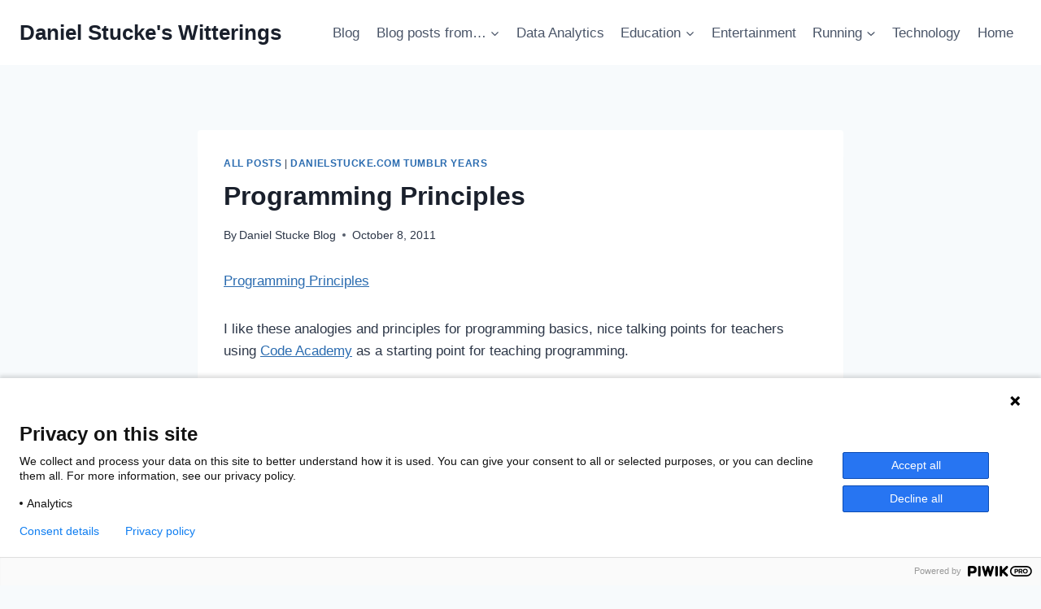

--- FILE ---
content_type: text/html; charset=UTF-8
request_url: https://danielstucke.com/programming-principles/
body_size: 28241
content:
<!doctype html>
<html lang="en-GB" class="no-js" itemtype="https://schema.org/Blog" itemscope>
<head>
	<meta charset="UTF-8">
	<meta name="viewport" content="width=device-width, initial-scale=1, minimum-scale=1">
	<title>Programming Principles &#8211; Daniel Stucke&#039;s Witterings</title>
<meta name='robots' content='max-image-preview:large' />
	<style>img:is([sizes="auto" i], [sizes^="auto," i]) { contain-intrinsic-size: 3000px 1500px }</style>
	<link rel='dns-prefetch' href='//stats.wp.com' />
<link rel="alternate" type="application/rss+xml" title="Daniel Stucke&#039;s Witterings &raquo; Feed" href="https://danielstucke.com/feed/" />
<link rel="alternate" type="application/rss+xml" title="Daniel Stucke&#039;s Witterings &raquo; Comments Feed" href="https://danielstucke.com/comments/feed/" />
			<script>document.documentElement.classList.remove( 'no-js' );</script>
			<link rel="alternate" type="application/rss+xml" title="Daniel Stucke&#039;s Witterings &raquo; Programming Principles Comments Feed" href="https://danielstucke.com/programming-principles/feed/" />
<script>
window._wpemojiSettings = {"baseUrl":"https:\/\/s.w.org\/images\/core\/emoji\/15.0.3\/72x72\/","ext":".png","svgUrl":"https:\/\/s.w.org\/images\/core\/emoji\/15.0.3\/svg\/","svgExt":".svg","source":{"concatemoji":"https:\/\/danielstucke.com\/wp-includes\/js\/wp-emoji-release.min.js?ver=6.7.4"}};
/*! This file is auto-generated */
!function(i,n){var o,s,e;function c(e){try{var t={supportTests:e,timestamp:(new Date).valueOf()};sessionStorage.setItem(o,JSON.stringify(t))}catch(e){}}function p(e,t,n){e.clearRect(0,0,e.canvas.width,e.canvas.height),e.fillText(t,0,0);var t=new Uint32Array(e.getImageData(0,0,e.canvas.width,e.canvas.height).data),r=(e.clearRect(0,0,e.canvas.width,e.canvas.height),e.fillText(n,0,0),new Uint32Array(e.getImageData(0,0,e.canvas.width,e.canvas.height).data));return t.every(function(e,t){return e===r[t]})}function u(e,t,n){switch(t){case"flag":return n(e,"\ud83c\udff3\ufe0f\u200d\u26a7\ufe0f","\ud83c\udff3\ufe0f\u200b\u26a7\ufe0f")?!1:!n(e,"\ud83c\uddfa\ud83c\uddf3","\ud83c\uddfa\u200b\ud83c\uddf3")&&!n(e,"\ud83c\udff4\udb40\udc67\udb40\udc62\udb40\udc65\udb40\udc6e\udb40\udc67\udb40\udc7f","\ud83c\udff4\u200b\udb40\udc67\u200b\udb40\udc62\u200b\udb40\udc65\u200b\udb40\udc6e\u200b\udb40\udc67\u200b\udb40\udc7f");case"emoji":return!n(e,"\ud83d\udc26\u200d\u2b1b","\ud83d\udc26\u200b\u2b1b")}return!1}function f(e,t,n){var r="undefined"!=typeof WorkerGlobalScope&&self instanceof WorkerGlobalScope?new OffscreenCanvas(300,150):i.createElement("canvas"),a=r.getContext("2d",{willReadFrequently:!0}),o=(a.textBaseline="top",a.font="600 32px Arial",{});return e.forEach(function(e){o[e]=t(a,e,n)}),o}function t(e){var t=i.createElement("script");t.src=e,t.defer=!0,i.head.appendChild(t)}"undefined"!=typeof Promise&&(o="wpEmojiSettingsSupports",s=["flag","emoji"],n.supports={everything:!0,everythingExceptFlag:!0},e=new Promise(function(e){i.addEventListener("DOMContentLoaded",e,{once:!0})}),new Promise(function(t){var n=function(){try{var e=JSON.parse(sessionStorage.getItem(o));if("object"==typeof e&&"number"==typeof e.timestamp&&(new Date).valueOf()<e.timestamp+604800&&"object"==typeof e.supportTests)return e.supportTests}catch(e){}return null}();if(!n){if("undefined"!=typeof Worker&&"undefined"!=typeof OffscreenCanvas&&"undefined"!=typeof URL&&URL.createObjectURL&&"undefined"!=typeof Blob)try{var e="postMessage("+f.toString()+"("+[JSON.stringify(s),u.toString(),p.toString()].join(",")+"));",r=new Blob([e],{type:"text/javascript"}),a=new Worker(URL.createObjectURL(r),{name:"wpTestEmojiSupports"});return void(a.onmessage=function(e){c(n=e.data),a.terminate(),t(n)})}catch(e){}c(n=f(s,u,p))}t(n)}).then(function(e){for(var t in e)n.supports[t]=e[t],n.supports.everything=n.supports.everything&&n.supports[t],"flag"!==t&&(n.supports.everythingExceptFlag=n.supports.everythingExceptFlag&&n.supports[t]);n.supports.everythingExceptFlag=n.supports.everythingExceptFlag&&!n.supports.flag,n.DOMReady=!1,n.readyCallback=function(){n.DOMReady=!0}}).then(function(){return e}).then(function(){var e;n.supports.everything||(n.readyCallback(),(e=n.source||{}).concatemoji?t(e.concatemoji):e.wpemoji&&e.twemoji&&(t(e.twemoji),t(e.wpemoji)))}))}((window,document),window._wpemojiSettings);
</script>

<link rel='stylesheet' id='jetpack_related-posts-css' href='https://danielstucke.com/wp-content/plugins/jetpack/modules/related-posts/related-posts.css?ver=20240116' media='all' />
<style id='wp-emoji-styles-inline-css'>

	img.wp-smiley, img.emoji {
		display: inline !important;
		border: none !important;
		box-shadow: none !important;
		height: 1em !important;
		width: 1em !important;
		margin: 0 0.07em !important;
		vertical-align: -0.1em !important;
		background: none !important;
		padding: 0 !important;
	}
</style>
<link rel='stylesheet' id='wp-block-library-css' href='https://danielstucke.com/wp-includes/css/dist/block-library/style.min.css?ver=6.7.4' media='all' />
<link rel='stylesheet' id='wpzoom-social-icons-block-style-css' href='https://danielstucke.com/wp-content/plugins/social-icons-widget-by-wpzoom/block/dist/style-wpzoom-social-icons.css?ver=4.5.4' media='all' />
<style id='activitypub-extra-fields-style-inline-css'>
.activitypub-extra-fields{display:table;list-style:none;margin:0;padding:0;table-layout:fixed}.activitypub-extra-field{display:table-row;margin-bottom:0}.activitypub-extra-field dt{color:inherit;display:table-cell;font-weight:600;margin-bottom:0;padding-bottom:.5em;padding-right:10px;text-overflow:ellipsis;vertical-align:baseline;white-space:nowrap}.activitypub-extra-field dt:after{content:":"}.activitypub-extra-field dd{color:inherit;display:table-cell;margin-bottom:0;margin-left:0;padding-bottom:.5em;vertical-align:baseline;word-break:break-word}.activitypub-extra-field dd p{margin-bottom:.5em;margin-top:0}.activitypub-extra-field dd p:last-child{margin-bottom:0}.activitypub-extra-field dd a{color:inherit;text-decoration:underline}.activitypub-extra-field dd a:hover{text-decoration:none}.is-style-stacked .activitypub-extra-fields{display:block;table-layout:auto}.is-style-stacked .activitypub-extra-field{display:block;margin-bottom:1em}.is-style-stacked .activitypub-extra-field:last-child{margin-bottom:0}.is-style-stacked .activitypub-extra-field dt{display:block;margin-bottom:.25em;padding-bottom:0;padding-right:0;text-overflow:clip;white-space:normal}.is-style-stacked .activitypub-extra-field dt:after{content:none}.is-style-stacked .activitypub-extra-field dd{display:block;padding-bottom:0}.is-style-cards .activitypub-extra-fields{display:block;table-layout:auto}.is-style-cards .activitypub-extra-field{background:var(--wp--preset--color--base,#fff);border:1px solid var(--wp--preset--color--contrast-2,#ddd);border-radius:8px;box-shadow:0 1px 3px rgba(0,0,0,.05);display:block;margin-bottom:1em;padding:1em}.is-style-cards .activitypub-extra-field:last-child{margin-bottom:0}.is-style-cards .activitypub-extra-field dt{color:currentcolor;display:block;font-size:.9em;letter-spacing:.5px;margin-bottom:.5em;padding-bottom:0;padding-right:0;text-transform:uppercase;white-space:normal}.is-style-cards .activitypub-extra-field dt:after{content:none}.is-style-cards .activitypub-extra-field dd{display:block;font-size:1em;padding-bottom:0}.is-style-cards.has-background{background:transparent!important}.activitypub-extra-fields-block-wrapper.has-background .activitypub-extra-fields,.activitypub-extra-fields-block-wrapper.has-border .activitypub-extra-fields,.activitypub-extra-fields-block-wrapper.is-style-stacked.has-background .activitypub-extra-fields,.activitypub-extra-fields-block-wrapper.is-style-stacked.has-border .activitypub-extra-fields,.is-style-cards.has-background .activitypub-extra-fields{padding:1rem}.activitypub-extra-fields-block-wrapper.is-style-cards.has-background .activitypub-extra-fields,.activitypub-extra-fields-block-wrapper.is-style-cards.has-border .activitypub-extra-fields{padding:0}

</style>
<link rel='stylesheet' id='activitypub-follow-me-style-css' href='https://danielstucke.com/wp-content/plugins/activitypub/build/follow-me/style-index.css?ver=7.8.4' media='all' />
<style id='activitypub-followers-style-inline-css'>
button{border:none}.wp-block-activitypub-followers{font-family:-apple-system,BlinkMacSystemFont,Segoe UI,Roboto,Oxygen-Sans,Ubuntu,Cantarell,Helvetica Neue,sans-serif;margin:16px 0}.wp-block-activitypub-followers .wp-block-heading{border-bottom:1px solid;margin:0 0 16px;padding:0 0 8px}.wp-block-activitypub-followers .followers-pagination,.wp-block-activitypub-followers .wp-block-heading{border-color:var(--wp--preset--color--foreground,var(--wp--preset--color--primary,#e0e0e0))}.wp-block-activitypub-followers .followers-container{position:relative}.wp-block-activitypub-followers .followers-container .followers-list{list-style:none;margin:0;padding:0}.wp-block-activitypub-followers .followers-container .follower-item{margin:0 0 8px}.wp-block-activitypub-followers .followers-container .follower-item:last-child{margin-bottom:0}.wp-block-activitypub-followers .followers-container .follower-link{align-items:center;border:none;border-radius:8px;box-shadow:none;display:flex;padding:8px;transition:background-color .2s ease}.wp-block-activitypub-followers .followers-container .external-link-icon{height:16px;margin-left:8px;opacity:0;transition:opacity .2s ease;width:16px}.wp-block-activitypub-followers .followers-container .follower-link:focus,.wp-block-activitypub-followers .followers-container .follower-link:hover{background-color:var(--wp--preset--color--subtle-background,var(--wp--preset--color--accent-2,var(--wp--preset--color--tertiary,var(--wp--preset--color--secondary,#f0f0f0))));box-shadow:none;outline:none}.wp-block-activitypub-followers .followers-container .follower-link:focus .external-link-icon,.wp-block-activitypub-followers .followers-container .follower-link:hover .external-link-icon{opacity:1}.wp-block-activitypub-followers .followers-container .follower-avatar{border:1px solid #e0e0e0;border-radius:50%;height:48px;margin-right:16px;-o-object-fit:cover;object-fit:cover;width:48px}.wp-block-activitypub-followers .followers-container .follower-info{display:flex;flex:1;flex-direction:column;line-height:1.3;overflow:hidden}.wp-block-activitypub-followers .followers-container .follower-name{font-weight:600;margin-bottom:2px;overflow:hidden;text-overflow:ellipsis;white-space:nowrap}.wp-block-activitypub-followers .followers-container .follower-username{color:var(--wp--preset--color--very-dark-gray,#666);font-size:90%;overflow:hidden;text-overflow:ellipsis;white-space:nowrap}.wp-block-activitypub-followers .followers-container .followers-pagination{align-items:center;border-top-style:solid;border-top-width:1px;display:grid;grid-template-columns:1fr auto 1fr;margin-top:16px;padding-top:8px!important}.wp-block-activitypub-followers .followers-container .followers-pagination .pagination-info{color:var(--wp--preset--color--very-dark-gray,#666);font-size:90%;justify-self:center}.wp-block-activitypub-followers .followers-container .followers-pagination .pagination-next,.wp-block-activitypub-followers .followers-container .followers-pagination .pagination-previous{border:none;box-shadow:none;cursor:pointer;display:inline-block;font-size:90%;min-width:60px;padding:8px 0}.wp-block-activitypub-followers .followers-container .followers-pagination .pagination-next[hidden],.wp-block-activitypub-followers .followers-container .followers-pagination .pagination-previous[hidden]{display:none!important}.wp-block-activitypub-followers .followers-container .followers-pagination .pagination-next[aria-disabled=true],.wp-block-activitypub-followers .followers-container .followers-pagination .pagination-previous[aria-disabled=true]{cursor:not-allowed;opacity:.3;pointer-events:none;text-decoration:none}.wp-block-activitypub-followers .followers-container .followers-pagination .pagination-previous{justify-self:start;padding-right:8px}.wp-block-activitypub-followers .followers-container .followers-pagination .pagination-previous:before{content:"←"}.wp-block-activitypub-followers .followers-container .followers-pagination .pagination-next{justify-self:end;padding-left:8px;text-align:right}.wp-block-activitypub-followers .followers-container .followers-pagination .pagination-next:after{content:"→"}@media(max-width:480px){.wp-block-activitypub-followers .followers-container .followers-pagination{grid-template-columns:1fr 1fr}.wp-block-activitypub-followers .followers-container .followers-pagination .pagination-info{display:none}.wp-block-activitypub-followers .followers-container .followers-pagination .pagination-next,.wp-block-activitypub-followers .followers-container .followers-pagination .pagination-previous{align-items:center;font-size:100%;min-height:44px}}.wp-block-activitypub-followers .followers-container .followers-loading{align-items:center;background-color:hsla(0,0%,100%,.5);border-radius:8px;bottom:0;display:flex;justify-content:center;left:0;position:absolute;right:0;top:0}.wp-block-activitypub-followers .followers-container .followers-loading[aria-hidden=true]{display:none}.wp-block-activitypub-followers .followers-container .loading-spinner{animation:spin 1s ease-in-out infinite;border:3px solid color-mix(in srgb,var(--wp--preset--color--primary,#0073aa) 30%,transparent);border-radius:50%;border-top-color:var(--wp--preset--color--primary,#0073aa);height:40px;width:40px}@keyframes spin{to{transform:rotate(1turn)}}.wp-block-activitypub-followers.is-style-card:not(.block-editor-block-list__block){background-color:var(--wp--preset--color--white,#fff);border-radius:8px;box-shadow:0 2px 8px rgba(0,0,0,.1);box-sizing:border-box;padding:24px}@media(max-width:480px){.wp-block-activitypub-followers.is-style-card:not(.block-editor-block-list__block){margin-left:-12px;margin-right:-12px}}.wp-block-activitypub-followers.is-style-card:not(.block-editor-block-list__block) .wp-block-heading{border-bottom:none;margin-bottom:16px;text-align:center}.wp-block-activitypub-followers.is-style-card:not(.block-editor-block-list__block) .follower-link{border:1px solid #e0e0e0;margin-bottom:8px}.wp-block-activitypub-followers.is-style-card:not(.block-editor-block-list__block) .follower-link:focus,.wp-block-activitypub-followers.is-style-card:not(.block-editor-block-list__block) .follower-link:hover{border-color:#c7c7c7}.wp-block-activitypub-followers.is-style-card:not(.block-editor-block-list__block) .followers-pagination{border:none;padding-bottom:0!important}.wp-block-activitypub-followers.is-style-compact .follower-link{padding:4px}.wp-block-activitypub-followers.is-style-compact .follower-avatar{height:36px;margin-right:8px;width:36px}.wp-block-activitypub-followers.is-style-compact .follower-name{font-size:90%}.wp-block-activitypub-followers.is-style-compact .follower-username{font-size:80%}.wp-block-activitypub-followers.is-style-compact .followers-pagination{margin-top:8px;padding-top:4px}.wp-block-activitypub-followers.is-style-compact .followers-pagination .pagination-next,.wp-block-activitypub-followers.is-style-compact .followers-pagination .pagination-previous{font-size:80%;padding-bottom:4px;padding-top:4px}@media(max-width:480px){.wp-block-activitypub-followers.is-style-compact .followers-pagination .pagination-next,.wp-block-activitypub-followers.is-style-compact .followers-pagination .pagination-previous{font-size:100%}}.wp-block-activitypub-followers.is-style-compact .followers-pagination .pagination-info{font-size:80%}

</style>
<style id='activitypub-reactions-style-inline-css'>
body.modal-open{overflow:hidden}.activitypub-modal__overlay{align-items:center;background-color:rgba(0,0,0,.5);bottom:0;color:initial;display:flex;justify-content:center;left:0;padding:1rem;position:fixed;right:0;top:0;z-index:100000}.activitypub-modal__overlay.compact{align-items:flex-start;background-color:transparent;bottom:auto;justify-content:flex-start;left:auto;padding:0;position:absolute;right:auto;top:auto;z-index:100}.activitypub-modal__overlay[hidden]{display:none}.activitypub-modal__frame{animation:activitypub-modal-appear .2s ease-out;background-color:var(--wp--preset--color--white,#fff);border-radius:8px;box-shadow:0 5px 15px rgba(0,0,0,.3);display:flex;flex-direction:column;max-height:calc(100vh - 2rem);max-width:660px;overflow:hidden;width:100%}.compact .activitypub-modal__frame{box-shadow:0 2px 8px rgba(0,0,0,.1);max-height:300px;max-width:-moz-min-content;max-width:min-content;min-width:250px;width:auto}.activitypub-modal__header{align-items:center;border-bottom:1px solid var(--wp--preset--color--light-gray,#f0f0f0);display:flex;flex-shrink:0;justify-content:space-between;padding:2rem 2rem 1.5rem}.compact .activitypub-modal__header{display:none}.activitypub-modal__header .activitypub-modal__close{align-items:center;border:none;cursor:pointer;display:flex;justify-content:center;padding:.5rem;width:auto}.activitypub-modal__header .activitypub-modal__close:active{border:none;padding:.5rem}.activitypub-modal__title{font-size:130%;font-weight:600;line-height:1.4;margin:0!important}.activitypub-modal__content{overflow-y:auto}@keyframes activitypub-modal-appear{0%{opacity:0;transform:translateY(20px)}to{opacity:1;transform:translateY(0)}}.wp-block-activitypub-reactions{margin-bottom:2rem;margin-top:2rem;position:relative}.wp-block-activitypub-reactions.has-background,.wp-block-activitypub-reactions.has-border{box-sizing:border-box;padding:2rem}.wp-block-activitypub-reactions .activitypub-reactions{display:flex;flex-direction:column;flex-wrap:wrap}.wp-block-activitypub-reactions .reaction-group{align-items:center;display:flex;gap:.75rem;justify-content:flex-start;margin:.5em 0;position:relative;width:100%}@media(max-width:782px){.wp-block-activitypub-reactions .reaction-group:has(.reaction-avatars:not(:empty)){justify-content:space-between}}.wp-block-activitypub-reactions .reaction-group .reaction-avatars{align-items:center;display:flex;flex-direction:row;list-style:none;margin:0!important;padding:0}.wp-block-activitypub-reactions .reaction-group .reaction-avatars li{margin:0 -10px 0 0;padding:0;transition:transform .2s ease}.wp-block-activitypub-reactions .reaction-group .reaction-avatars li:not([hidden]):not(:has(~li:not([hidden]))){margin-right:0}.wp-block-activitypub-reactions .reaction-group .reaction-avatars li:hover{transform:translateY(-2px);z-index:2}.wp-block-activitypub-reactions .reaction-group .reaction-avatars li a{border-radius:50%;box-shadow:none;display:block;line-height:1;text-decoration:none}.wp-block-activitypub-reactions .reaction-group .reaction-avatar{max-height:32px;max-width:32px;overflow:hidden;-moz-force-broken-image-icon:1;border:.5px solid var(--wp--preset--color--contrast,hsla(0,0%,100%,.8));border-radius:50%;box-shadow:0 0 0 .5px hsla(0,0%,100%,.8),0 1px 3px rgba(0,0,0,.2);transition:transform .6s cubic-bezier(.34,1.56,.64,1);will-change:transform}.wp-block-activitypub-reactions .reaction-group .reaction-avatar:focus-visible,.wp-block-activitypub-reactions .reaction-group .reaction-avatar:hover{position:relative;transform:translateY(-5px);z-index:1}.wp-block-activitypub-reactions .reaction-group .reaction-label{align-items:center;background:none;border:none;border-radius:4px;color:currentcolor;display:flex;flex:0 0 auto;font-size:var(--wp--preset--font-size--small,.875rem);gap:.25rem;padding:.25rem .5rem;text-decoration:none;transition:background-color .2s ease;white-space:nowrap}.wp-block-activitypub-reactions .reaction-group .reaction-label:hover{background-color:rgba(0,0,0,.05);color:currentcolor}.wp-block-activitypub-reactions .reaction-group .reaction-label:focus:not(:disabled){box-shadow:none;outline:1px solid currentcolor;outline-offset:2px}.reactions-list{list-style:none;margin:0!important;padding:.5rem}.components-popover__content>.reactions-list{padding:0}.reactions-list .reaction-item{margin:0 0 .5rem}.reactions-list .reaction-item:last-child{margin-bottom:0}.reactions-list .reaction-item a{align-items:center;border-radius:4px;box-shadow:none;color:inherit;display:flex;gap:.75rem;padding:.5rem;text-decoration:none;transition:background-color .2s ease}.reactions-list .reaction-item a:hover{background-color:rgba(0,0,0,.03)}.reactions-list .reaction-item img{border:1px solid var(--wp--preset--color--light-gray,#f0f0f0);border-radius:50%;box-shadow:none;height:36px;width:36px}.reactions-list .reaction-item .reaction-name{font-size:var(--wp--preset--font-size--small,.875rem)}.activitypub-popover .components-popover__content{box-shadow:0 2px 8px rgba(0,0,0,.1);max-height:300px;max-width:-moz-min-content;max-width:min-content;min-width:250px;padding:.5rem;width:auto}.wp-block-activitypub-reactions.is-style-compact .wp-block-heading{margin-bottom:.5em}.wp-block-activitypub-reactions.is-style-compact .activitypub-reactions{display:inline-flex;flex-direction:row;flex-wrap:wrap;gap:.5em}.wp-block-activitypub-reactions.is-style-compact .reaction-group{display:inline-flex;margin:0;width:auto}

</style>
<style id='activitypub-reply-style-inline-css'>
.activitypub-embed-container{min-height:100px;pointer-events:none;position:relative;-webkit-user-select:none;-moz-user-select:none;user-select:none}.activitypub-embed-loading{align-items:center;display:flex;justify-content:center}.activitypub-embed-container .wp-block-embed{pointer-events:none!important}.activitypub-embed-preview,.activitypub-embed-preview iframe{pointer-events:none}.activitypub-reply-display{margin:1em 0}.activitypub-reply-display p{margin:0}.activitypub-reply-display a{color:#2271b1;text-decoration:none}.activitypub-reply-display a:hover{color:#135e96;text-decoration:underline}.activitypub-embed{background:#fff;border:1px solid #e6e6e6;border-radius:12px;font-family:-apple-system,BlinkMacSystemFont,Segoe UI,Roboto,Helvetica,Arial,sans-serif;max-width:100%;padding:0}.activitypub-reply-block .activitypub-embed{margin:1em 0}.activitypub-embed-header{align-items:center;display:flex;gap:10px;padding:15px}.activitypub-embed-header img{border-radius:50%;height:48px;width:48px}.activitypub-embed-header-text{flex-grow:1}.activitypub-embed-header-text h2{color:#000;font-size:15px;font-weight:600;margin:0;padding:0}.activitypub-embed-header-text .ap-account{color:#687684;font-size:14px;text-decoration:none}.activitypub-embed-content{padding:0 15px 15px}.activitypub-embed-content .ap-title{color:#000;font-size:23px;font-weight:600;margin:0 0 10px;padding:0}.activitypub-embed-content .ap-subtitle{color:#000;font-size:15px;margin:0 0 15px}.activitypub-embed-content .ap-preview{border:1px solid #e6e6e6;border-radius:8px;box-sizing:border-box;display:grid;gap:2px;grid-template-columns:1fr 1fr;grid-template-rows:1fr 1fr;margin:1em 0 0;min-height:64px;overflow:hidden;position:relative;width:100%}.activitypub-embed-content .ap-preview img{border:0;box-sizing:border-box;display:block;height:100%;-o-object-fit:cover;object-fit:cover;overflow:hidden;position:relative;width:100%}.activitypub-embed-content .ap-preview audio,.activitypub-embed-content .ap-preview video{display:block;grid-column:1/span 2;max-width:100%}.activitypub-embed-content .ap-preview audio{width:100%}.activitypub-embed-content .ap-preview.layout-1{grid-template-columns:1fr;grid-template-rows:1fr}.activitypub-embed-content .ap-preview.layout-2{aspect-ratio:auto;grid-template-rows:1fr;height:auto}.activitypub-embed-content .ap-preview.layout-3>img:first-child{grid-row:span 2}.activitypub-embed-content .ap-preview-text{padding:15px}.activitypub-embed-meta{border-top:1px solid #e6e6e6;color:#687684;display:flex;font-size:13px;gap:15px;padding:15px}.activitypub-embed-meta .ap-stat{align-items:center;display:flex;gap:5px}@media only screen and (max-width:399px){.activitypub-embed-meta span.ap-stat{display:none!important}}.activitypub-embed-meta a.ap-stat{color:inherit;text-decoration:none}.activitypub-embed-meta strong{color:#000;font-weight:600}.activitypub-embed-meta .ap-stat-label{color:#687684}.wp-block-activitypub-reply .components-spinner{height:12px;margin-bottom:0;margin-top:0;width:12px}

</style>
<link rel='stylesheet' id='mediaelement-css' href='https://danielstucke.com/wp-includes/js/mediaelement/mediaelementplayer-legacy.min.css?ver=4.2.17' media='all' />
<link rel='stylesheet' id='wp-mediaelement-css' href='https://danielstucke.com/wp-includes/js/mediaelement/wp-mediaelement.min.css?ver=6.7.4' media='all' />
<style id='jetpack-sharing-buttons-style-inline-css'>
.jetpack-sharing-buttons__services-list{display:flex;flex-direction:row;flex-wrap:wrap;gap:0;list-style-type:none;margin:5px;padding:0}.jetpack-sharing-buttons__services-list.has-small-icon-size{font-size:12px}.jetpack-sharing-buttons__services-list.has-normal-icon-size{font-size:16px}.jetpack-sharing-buttons__services-list.has-large-icon-size{font-size:24px}.jetpack-sharing-buttons__services-list.has-huge-icon-size{font-size:36px}@media print{.jetpack-sharing-buttons__services-list{display:none!important}}.editor-styles-wrapper .wp-block-jetpack-sharing-buttons{gap:0;padding-inline-start:0}ul.jetpack-sharing-buttons__services-list.has-background{padding:1.25em 2.375em}
</style>
<link rel='stylesheet' id='dashicons-css' href='https://danielstucke.com/wp-includes/css/dashicons.min.css?ver=6.7.4' media='all' />
<link rel='stylesheet' id='wpzoom-social-icons-academicons-css' href='https://danielstucke.com/wp-content/plugins/social-icons-widget-by-wpzoom/assets/css/academicons.min.css?ver=1768491363' media='all' />
<link rel='stylesheet' id='wpzoom-social-icons-socicon-css' href='https://danielstucke.com/wp-content/plugins/social-icons-widget-by-wpzoom/assets/css/wpzoom-socicon.css?ver=1768491363' media='all' />
<link rel='stylesheet' id='wpzoom-social-icons-font-awesome-5-css' href='https://danielstucke.com/wp-content/plugins/social-icons-widget-by-wpzoom/assets/css/font-awesome-5.min.css?ver=1768491363' media='all' />
<link rel='stylesheet' id='wpzoom-social-icons-genericons-css' href='https://danielstucke.com/wp-content/plugins/social-icons-widget-by-wpzoom/assets/css/genericons.css?ver=1768491363' media='all' />
<style id='classic-theme-styles-inline-css'>
/*! This file is auto-generated */
.wp-block-button__link{color:#fff;background-color:#32373c;border-radius:9999px;box-shadow:none;text-decoration:none;padding:calc(.667em + 2px) calc(1.333em + 2px);font-size:1.125em}.wp-block-file__button{background:#32373c;color:#fff;text-decoration:none}
</style>
<style id='global-styles-inline-css'>
:root{--wp--preset--aspect-ratio--square: 1;--wp--preset--aspect-ratio--4-3: 4/3;--wp--preset--aspect-ratio--3-4: 3/4;--wp--preset--aspect-ratio--3-2: 3/2;--wp--preset--aspect-ratio--2-3: 2/3;--wp--preset--aspect-ratio--16-9: 16/9;--wp--preset--aspect-ratio--9-16: 9/16;--wp--preset--color--black: #000000;--wp--preset--color--cyan-bluish-gray: #abb8c3;--wp--preset--color--white: #ffffff;--wp--preset--color--pale-pink: #f78da7;--wp--preset--color--vivid-red: #cf2e2e;--wp--preset--color--luminous-vivid-orange: #ff6900;--wp--preset--color--luminous-vivid-amber: #fcb900;--wp--preset--color--light-green-cyan: #7bdcb5;--wp--preset--color--vivid-green-cyan: #00d084;--wp--preset--color--pale-cyan-blue: #8ed1fc;--wp--preset--color--vivid-cyan-blue: #0693e3;--wp--preset--color--vivid-purple: #9b51e0;--wp--preset--color--theme-palette-1: var(--global-palette1);--wp--preset--color--theme-palette-2: var(--global-palette2);--wp--preset--color--theme-palette-3: var(--global-palette3);--wp--preset--color--theme-palette-4: var(--global-palette4);--wp--preset--color--theme-palette-5: var(--global-palette5);--wp--preset--color--theme-palette-6: var(--global-palette6);--wp--preset--color--theme-palette-7: var(--global-palette7);--wp--preset--color--theme-palette-8: var(--global-palette8);--wp--preset--color--theme-palette-9: var(--global-palette9);--wp--preset--gradient--vivid-cyan-blue-to-vivid-purple: linear-gradient(135deg,rgba(6,147,227,1) 0%,rgb(155,81,224) 100%);--wp--preset--gradient--light-green-cyan-to-vivid-green-cyan: linear-gradient(135deg,rgb(122,220,180) 0%,rgb(0,208,130) 100%);--wp--preset--gradient--luminous-vivid-amber-to-luminous-vivid-orange: linear-gradient(135deg,rgba(252,185,0,1) 0%,rgba(255,105,0,1) 100%);--wp--preset--gradient--luminous-vivid-orange-to-vivid-red: linear-gradient(135deg,rgba(255,105,0,1) 0%,rgb(207,46,46) 100%);--wp--preset--gradient--very-light-gray-to-cyan-bluish-gray: linear-gradient(135deg,rgb(238,238,238) 0%,rgb(169,184,195) 100%);--wp--preset--gradient--cool-to-warm-spectrum: linear-gradient(135deg,rgb(74,234,220) 0%,rgb(151,120,209) 20%,rgb(207,42,186) 40%,rgb(238,44,130) 60%,rgb(251,105,98) 80%,rgb(254,248,76) 100%);--wp--preset--gradient--blush-light-purple: linear-gradient(135deg,rgb(255,206,236) 0%,rgb(152,150,240) 100%);--wp--preset--gradient--blush-bordeaux: linear-gradient(135deg,rgb(254,205,165) 0%,rgb(254,45,45) 50%,rgb(107,0,62) 100%);--wp--preset--gradient--luminous-dusk: linear-gradient(135deg,rgb(255,203,112) 0%,rgb(199,81,192) 50%,rgb(65,88,208) 100%);--wp--preset--gradient--pale-ocean: linear-gradient(135deg,rgb(255,245,203) 0%,rgb(182,227,212) 50%,rgb(51,167,181) 100%);--wp--preset--gradient--electric-grass: linear-gradient(135deg,rgb(202,248,128) 0%,rgb(113,206,126) 100%);--wp--preset--gradient--midnight: linear-gradient(135deg,rgb(2,3,129) 0%,rgb(40,116,252) 100%);--wp--preset--font-size--small: var(--global-font-size-small);--wp--preset--font-size--medium: var(--global-font-size-medium);--wp--preset--font-size--large: var(--global-font-size-large);--wp--preset--font-size--x-large: 42px;--wp--preset--font-size--larger: var(--global-font-size-larger);--wp--preset--font-size--xxlarge: var(--global-font-size-xxlarge);--wp--preset--spacing--20: 0.44rem;--wp--preset--spacing--30: 0.67rem;--wp--preset--spacing--40: 1rem;--wp--preset--spacing--50: 1.5rem;--wp--preset--spacing--60: 2.25rem;--wp--preset--spacing--70: 3.38rem;--wp--preset--spacing--80: 5.06rem;--wp--preset--shadow--natural: 6px 6px 9px rgba(0, 0, 0, 0.2);--wp--preset--shadow--deep: 12px 12px 50px rgba(0, 0, 0, 0.4);--wp--preset--shadow--sharp: 6px 6px 0px rgba(0, 0, 0, 0.2);--wp--preset--shadow--outlined: 6px 6px 0px -3px rgba(255, 255, 255, 1), 6px 6px rgba(0, 0, 0, 1);--wp--preset--shadow--crisp: 6px 6px 0px rgba(0, 0, 0, 1);}:where(.is-layout-flex){gap: 0.5em;}:where(.is-layout-grid){gap: 0.5em;}body .is-layout-flex{display: flex;}.is-layout-flex{flex-wrap: wrap;align-items: center;}.is-layout-flex > :is(*, div){margin: 0;}body .is-layout-grid{display: grid;}.is-layout-grid > :is(*, div){margin: 0;}:where(.wp-block-columns.is-layout-flex){gap: 2em;}:where(.wp-block-columns.is-layout-grid){gap: 2em;}:where(.wp-block-post-template.is-layout-flex){gap: 1.25em;}:where(.wp-block-post-template.is-layout-grid){gap: 1.25em;}.has-black-color{color: var(--wp--preset--color--black) !important;}.has-cyan-bluish-gray-color{color: var(--wp--preset--color--cyan-bluish-gray) !important;}.has-white-color{color: var(--wp--preset--color--white) !important;}.has-pale-pink-color{color: var(--wp--preset--color--pale-pink) !important;}.has-vivid-red-color{color: var(--wp--preset--color--vivid-red) !important;}.has-luminous-vivid-orange-color{color: var(--wp--preset--color--luminous-vivid-orange) !important;}.has-luminous-vivid-amber-color{color: var(--wp--preset--color--luminous-vivid-amber) !important;}.has-light-green-cyan-color{color: var(--wp--preset--color--light-green-cyan) !important;}.has-vivid-green-cyan-color{color: var(--wp--preset--color--vivid-green-cyan) !important;}.has-pale-cyan-blue-color{color: var(--wp--preset--color--pale-cyan-blue) !important;}.has-vivid-cyan-blue-color{color: var(--wp--preset--color--vivid-cyan-blue) !important;}.has-vivid-purple-color{color: var(--wp--preset--color--vivid-purple) !important;}.has-black-background-color{background-color: var(--wp--preset--color--black) !important;}.has-cyan-bluish-gray-background-color{background-color: var(--wp--preset--color--cyan-bluish-gray) !important;}.has-white-background-color{background-color: var(--wp--preset--color--white) !important;}.has-pale-pink-background-color{background-color: var(--wp--preset--color--pale-pink) !important;}.has-vivid-red-background-color{background-color: var(--wp--preset--color--vivid-red) !important;}.has-luminous-vivid-orange-background-color{background-color: var(--wp--preset--color--luminous-vivid-orange) !important;}.has-luminous-vivid-amber-background-color{background-color: var(--wp--preset--color--luminous-vivid-amber) !important;}.has-light-green-cyan-background-color{background-color: var(--wp--preset--color--light-green-cyan) !important;}.has-vivid-green-cyan-background-color{background-color: var(--wp--preset--color--vivid-green-cyan) !important;}.has-pale-cyan-blue-background-color{background-color: var(--wp--preset--color--pale-cyan-blue) !important;}.has-vivid-cyan-blue-background-color{background-color: var(--wp--preset--color--vivid-cyan-blue) !important;}.has-vivid-purple-background-color{background-color: var(--wp--preset--color--vivid-purple) !important;}.has-black-border-color{border-color: var(--wp--preset--color--black) !important;}.has-cyan-bluish-gray-border-color{border-color: var(--wp--preset--color--cyan-bluish-gray) !important;}.has-white-border-color{border-color: var(--wp--preset--color--white) !important;}.has-pale-pink-border-color{border-color: var(--wp--preset--color--pale-pink) !important;}.has-vivid-red-border-color{border-color: var(--wp--preset--color--vivid-red) !important;}.has-luminous-vivid-orange-border-color{border-color: var(--wp--preset--color--luminous-vivid-orange) !important;}.has-luminous-vivid-amber-border-color{border-color: var(--wp--preset--color--luminous-vivid-amber) !important;}.has-light-green-cyan-border-color{border-color: var(--wp--preset--color--light-green-cyan) !important;}.has-vivid-green-cyan-border-color{border-color: var(--wp--preset--color--vivid-green-cyan) !important;}.has-pale-cyan-blue-border-color{border-color: var(--wp--preset--color--pale-cyan-blue) !important;}.has-vivid-cyan-blue-border-color{border-color: var(--wp--preset--color--vivid-cyan-blue) !important;}.has-vivid-purple-border-color{border-color: var(--wp--preset--color--vivid-purple) !important;}.has-vivid-cyan-blue-to-vivid-purple-gradient-background{background: var(--wp--preset--gradient--vivid-cyan-blue-to-vivid-purple) !important;}.has-light-green-cyan-to-vivid-green-cyan-gradient-background{background: var(--wp--preset--gradient--light-green-cyan-to-vivid-green-cyan) !important;}.has-luminous-vivid-amber-to-luminous-vivid-orange-gradient-background{background: var(--wp--preset--gradient--luminous-vivid-amber-to-luminous-vivid-orange) !important;}.has-luminous-vivid-orange-to-vivid-red-gradient-background{background: var(--wp--preset--gradient--luminous-vivid-orange-to-vivid-red) !important;}.has-very-light-gray-to-cyan-bluish-gray-gradient-background{background: var(--wp--preset--gradient--very-light-gray-to-cyan-bluish-gray) !important;}.has-cool-to-warm-spectrum-gradient-background{background: var(--wp--preset--gradient--cool-to-warm-spectrum) !important;}.has-blush-light-purple-gradient-background{background: var(--wp--preset--gradient--blush-light-purple) !important;}.has-blush-bordeaux-gradient-background{background: var(--wp--preset--gradient--blush-bordeaux) !important;}.has-luminous-dusk-gradient-background{background: var(--wp--preset--gradient--luminous-dusk) !important;}.has-pale-ocean-gradient-background{background: var(--wp--preset--gradient--pale-ocean) !important;}.has-electric-grass-gradient-background{background: var(--wp--preset--gradient--electric-grass) !important;}.has-midnight-gradient-background{background: var(--wp--preset--gradient--midnight) !important;}.has-small-font-size{font-size: var(--wp--preset--font-size--small) !important;}.has-medium-font-size{font-size: var(--wp--preset--font-size--medium) !important;}.has-large-font-size{font-size: var(--wp--preset--font-size--large) !important;}.has-x-large-font-size{font-size: var(--wp--preset--font-size--x-large) !important;}
:where(.wp-block-post-template.is-layout-flex){gap: 1.25em;}:where(.wp-block-post-template.is-layout-grid){gap: 1.25em;}
:where(.wp-block-columns.is-layout-flex){gap: 2em;}:where(.wp-block-columns.is-layout-grid){gap: 2em;}
:root :where(.wp-block-pullquote){font-size: 1.5em;line-height: 1.6;}
</style>
<link rel='stylesheet' id='kadence-global-css' href='https://danielstucke.com/wp-content/themes/kadence/assets/css/global.min.css?ver=1.2.15' media='all' />
<style id='kadence-global-inline-css'>
/* Kadence Base CSS */
:root{--global-palette1:#2B6CB0;--global-palette2:#215387;--global-palette3:#1A202C;--global-palette4:#2D3748;--global-palette5:#4A5568;--global-palette6:#718096;--global-palette7:#EDF2F7;--global-palette8:#F7FAFC;--global-palette9:#ffffff;--global-palette9rgb:255, 255, 255;--global-palette-highlight:var(--global-palette1);--global-palette-highlight-alt:var(--global-palette2);--global-palette-highlight-alt2:var(--global-palette9);--global-palette-btn-bg:var(--global-palette1);--global-palette-btn-bg-hover:var(--global-palette2);--global-palette-btn:var(--global-palette9);--global-palette-btn-hover:var(--global-palette9);--global-body-font-family:-apple-system,BlinkMacSystemFont,"Segoe UI",Roboto,Oxygen-Sans,Ubuntu,Cantarell,"Helvetica Neue",sans-serif, "Apple Color Emoji", "Segoe UI Emoji", "Segoe UI Symbol";--global-heading-font-family:inherit;--global-primary-nav-font-family:inherit;--global-fallback-font:sans-serif;--global-display-fallback-font:sans-serif;--global-content-width:1290px;--global-content-narrow-width:842px;--global-content-edge-padding:1.5rem;--global-content-boxed-padding:2rem;--global-calc-content-width:calc(1290px - var(--global-content-edge-padding) - var(--global-content-edge-padding) );--wp--style--global--content-size:var(--global-calc-content-width);}.wp-site-blocks{--global-vw:calc( 100vw - ( 0.5 * var(--scrollbar-offset)));}body{background:var(--global-palette8);}body, input, select, optgroup, textarea{font-weight:400;font-size:17px;line-height:1.6;font-family:var(--global-body-font-family);color:var(--global-palette4);}.content-bg, body.content-style-unboxed .site{background:var(--global-palette9);}h1,h2,h3,h4,h5,h6{font-family:var(--global-heading-font-family);}h1{font-weight:700;font-size:32px;line-height:1.5;color:var(--global-palette3);}h2{font-weight:700;font-size:28px;line-height:1.5;color:var(--global-palette3);}h3{font-weight:700;font-size:24px;line-height:1.5;color:var(--global-palette3);}h4{font-weight:700;font-size:22px;line-height:1.5;color:var(--global-palette4);}h5{font-weight:700;font-size:20px;line-height:1.5;color:var(--global-palette4);}h6{font-weight:700;font-size:18px;line-height:1.5;color:var(--global-palette5);}.entry-hero .kadence-breadcrumbs{max-width:1290px;}.site-container, .site-header-row-layout-contained, .site-footer-row-layout-contained, .entry-hero-layout-contained, .comments-area, .alignfull > .wp-block-cover__inner-container, .alignwide > .wp-block-cover__inner-container{max-width:var(--global-content-width);}.content-width-narrow .content-container.site-container, .content-width-narrow .hero-container.site-container{max-width:var(--global-content-narrow-width);}@media all and (min-width: 1520px){.wp-site-blocks .content-container  .alignwide{margin-left:-115px;margin-right:-115px;width:unset;max-width:unset;}}@media all and (min-width: 1102px){.content-width-narrow .wp-site-blocks .content-container .alignwide{margin-left:-130px;margin-right:-130px;width:unset;max-width:unset;}}.content-style-boxed .wp-site-blocks .entry-content .alignwide{margin-left:calc( -1 * var( --global-content-boxed-padding ) );margin-right:calc( -1 * var( --global-content-boxed-padding ) );}.content-area{margin-top:5rem;margin-bottom:5rem;}@media all and (max-width: 1024px){.content-area{margin-top:3rem;margin-bottom:3rem;}}@media all and (max-width: 767px){.content-area{margin-top:2rem;margin-bottom:2rem;}}@media all and (max-width: 1024px){:root{--global-content-boxed-padding:2rem;}}@media all and (max-width: 767px){:root{--global-content-boxed-padding:1.5rem;}}.entry-content-wrap{padding:2rem;}@media all and (max-width: 1024px){.entry-content-wrap{padding:2rem;}}@media all and (max-width: 767px){.entry-content-wrap{padding:1.5rem;}}.entry.single-entry{box-shadow:0px 15px 15px -10px rgba(0,0,0,0.05);}.entry.loop-entry{box-shadow:0px 15px 15px -10px rgba(0,0,0,0.05);}.loop-entry .entry-content-wrap{padding:2rem;}@media all and (max-width: 1024px){.loop-entry .entry-content-wrap{padding:2rem;}}@media all and (max-width: 767px){.loop-entry .entry-content-wrap{padding:1.5rem;}}button, .button, .wp-block-button__link, input[type="button"], input[type="reset"], input[type="submit"], .fl-button, .elementor-button-wrapper .elementor-button, .wc-block-components-checkout-place-order-button, .wc-block-cart__submit{box-shadow:0px 0px 0px -7px rgba(0,0,0,0);}button:hover, button:focus, button:active, .button:hover, .button:focus, .button:active, .wp-block-button__link:hover, .wp-block-button__link:focus, .wp-block-button__link:active, input[type="button"]:hover, input[type="button"]:focus, input[type="button"]:active, input[type="reset"]:hover, input[type="reset"]:focus, input[type="reset"]:active, input[type="submit"]:hover, input[type="submit"]:focus, input[type="submit"]:active, .elementor-button-wrapper .elementor-button:hover, .elementor-button-wrapper .elementor-button:focus, .elementor-button-wrapper .elementor-button:active, .wc-block-cart__submit:hover{box-shadow:0px 15px 25px -7px rgba(0,0,0,0.1);}.kb-button.kb-btn-global-outline.kb-btn-global-inherit{padding-top:calc(px - 2px);padding-right:calc(px - 2px);padding-bottom:calc(px - 2px);padding-left:calc(px - 2px);}@media all and (min-width: 1025px){.transparent-header .entry-hero .entry-hero-container-inner{padding-top:80px;}}@media all and (max-width: 1024px){.mobile-transparent-header .entry-hero .entry-hero-container-inner{padding-top:80px;}}@media all and (max-width: 767px){.mobile-transparent-header .entry-hero .entry-hero-container-inner{padding-top:80px;}}.entry-hero.post-hero-section .entry-header{min-height:200px;}
/* Kadence Header CSS */
@media all and (max-width: 1024px){.mobile-transparent-header #masthead{position:absolute;left:0px;right:0px;z-index:100;}.kadence-scrollbar-fixer.mobile-transparent-header #masthead{right:var(--scrollbar-offset,0);}.mobile-transparent-header #masthead, .mobile-transparent-header .site-top-header-wrap .site-header-row-container-inner, .mobile-transparent-header .site-main-header-wrap .site-header-row-container-inner, .mobile-transparent-header .site-bottom-header-wrap .site-header-row-container-inner{background:transparent;}.site-header-row-tablet-layout-fullwidth, .site-header-row-tablet-layout-standard{padding:0px;}}@media all and (min-width: 1025px){.transparent-header #masthead{position:absolute;left:0px;right:0px;z-index:100;}.transparent-header.kadence-scrollbar-fixer #masthead{right:var(--scrollbar-offset,0);}.transparent-header #masthead, .transparent-header .site-top-header-wrap .site-header-row-container-inner, .transparent-header .site-main-header-wrap .site-header-row-container-inner, .transparent-header .site-bottom-header-wrap .site-header-row-container-inner{background:transparent;}}.site-branding{padding:0px 0px 0px 0px;}.site-branding .site-title{font-weight:700;font-size:26px;line-height:1.2;color:var(--global-palette3);}#masthead, #masthead .kadence-sticky-header.item-is-fixed:not(.item-at-start):not(.site-header-row-container):not(.site-main-header-wrap), #masthead .kadence-sticky-header.item-is-fixed:not(.item-at-start) > .site-header-row-container-inner{background:#ffffff;}.site-main-header-inner-wrap{min-height:80px;}.header-navigation[class*="header-navigation-style-underline"] .header-menu-container.primary-menu-container>ul>li>a:after{width:calc( 100% - 1.2em);}.main-navigation .primary-menu-container > ul > li.menu-item > a{padding-left:calc(1.2em / 2);padding-right:calc(1.2em / 2);padding-top:0.6em;padding-bottom:0.6em;color:var(--global-palette5);}.main-navigation .primary-menu-container > ul > li.menu-item .dropdown-nav-special-toggle{right:calc(1.2em / 2);}.main-navigation .primary-menu-container > ul > li.menu-item > a:hover{color:var(--global-palette-highlight);}.main-navigation .primary-menu-container > ul > li.menu-item.current-menu-item > a{color:var(--global-palette3);}.header-navigation .header-menu-container ul ul.sub-menu, .header-navigation .header-menu-container ul ul.submenu{background:var(--global-palette3);box-shadow:0px 2px 13px 0px rgba(0,0,0,0.1);}.header-navigation .header-menu-container ul ul li.menu-item, .header-menu-container ul.menu > li.kadence-menu-mega-enabled > ul > li.menu-item > a{border-bottom:1px solid rgba(255,255,255,0.1);}.header-navigation .header-menu-container ul ul li.menu-item > a{width:200px;padding-top:1em;padding-bottom:1em;color:var(--global-palette8);font-size:12px;}.header-navigation .header-menu-container ul ul li.menu-item > a:hover{color:var(--global-palette9);background:var(--global-palette4);}.header-navigation .header-menu-container ul ul li.menu-item.current-menu-item > a{color:var(--global-palette9);background:var(--global-palette4);}.mobile-toggle-open-container .menu-toggle-open, .mobile-toggle-open-container .menu-toggle-open:focus{color:var(--global-palette5);padding:0.4em 0.6em 0.4em 0.6em;font-size:14px;}.mobile-toggle-open-container .menu-toggle-open.menu-toggle-style-bordered{border:1px solid currentColor;}.mobile-toggle-open-container .menu-toggle-open .menu-toggle-icon{font-size:20px;}.mobile-toggle-open-container .menu-toggle-open:hover, .mobile-toggle-open-container .menu-toggle-open:focus-visible{color:var(--global-palette-highlight);}.mobile-navigation ul li{font-size:14px;}.mobile-navigation ul li a{padding-top:1em;padding-bottom:1em;}.mobile-navigation ul li > a, .mobile-navigation ul li.menu-item-has-children > .drawer-nav-drop-wrap{color:var(--global-palette8);}.mobile-navigation ul li.current-menu-item > a, .mobile-navigation ul li.current-menu-item.menu-item-has-children > .drawer-nav-drop-wrap{color:var(--global-palette-highlight);}.mobile-navigation ul li.menu-item-has-children .drawer-nav-drop-wrap, .mobile-navigation ul li:not(.menu-item-has-children) a{border-bottom:1px solid rgba(255,255,255,0.1);}.mobile-navigation:not(.drawer-navigation-parent-toggle-true) ul li.menu-item-has-children .drawer-nav-drop-wrap button{border-left:1px solid rgba(255,255,255,0.1);}#mobile-drawer .drawer-header .drawer-toggle{padding:0.6em 0.15em 0.6em 0.15em;font-size:24px;}
/* Kadence Footer CSS */
.site-middle-footer-inner-wrap{padding-top:30px;padding-bottom:30px;grid-column-gap:30px;grid-row-gap:30px;}.site-middle-footer-inner-wrap .widget{margin-bottom:30px;}.site-middle-footer-inner-wrap .site-footer-section:not(:last-child):after{right:calc(-30px / 2);}.site-bottom-footer-inner-wrap{padding-top:30px;padding-bottom:30px;grid-column-gap:30px;}.site-bottom-footer-inner-wrap .widget{margin-bottom:30px;}.site-bottom-footer-inner-wrap .site-footer-section:not(:last-child):after{right:calc(-30px / 2);}#colophon .footer-navigation .footer-menu-container > ul > li > a{padding-left:calc(1.2em / 2);padding-right:calc(1.2em / 2);padding-top:calc(0.6em / 2);padding-bottom:calc(0.6em / 2);color:var(--global-palette5);}#colophon .footer-navigation .footer-menu-container > ul li a:hover{color:var(--global-palette-highlight);}#colophon .footer-navigation .footer-menu-container > ul li.current-menu-item > a{color:var(--global-palette3);}
</style>
<link rel='stylesheet' id='kadence-header-css' href='https://danielstucke.com/wp-content/themes/kadence/assets/css/header.min.css?ver=1.2.15' media='all' />
<link rel='stylesheet' id='kadence-content-css' href='https://danielstucke.com/wp-content/themes/kadence/assets/css/content.min.css?ver=1.2.15' media='all' />
<link rel='stylesheet' id='kadence-comments-css' href='https://danielstucke.com/wp-content/themes/kadence/assets/css/comments.min.css?ver=1.2.15' media='all' />
<link rel='stylesheet' id='kadence-related-posts-css' href='https://danielstucke.com/wp-content/themes/kadence/assets/css/related-posts.min.css?ver=1.2.15' media='all' />
<link rel='stylesheet' id='kad-splide-css' href='https://danielstucke.com/wp-content/themes/kadence/assets/css/kadence-splide.min.css?ver=1.2.15' media='all' />
<link rel='stylesheet' id='kadence-footer-css' href='https://danielstucke.com/wp-content/themes/kadence/assets/css/footer.min.css?ver=1.2.15' media='all' />
<link rel='stylesheet' id='wpzoom-social-icons-font-awesome-3-css' href='https://danielstucke.com/wp-content/plugins/social-icons-widget-by-wpzoom/assets/css/font-awesome-3.min.css?ver=1768491363' media='all' />
<link rel='stylesheet' id='wpzoom-social-icons-styles-css' href='https://danielstucke.com/wp-content/plugins/social-icons-widget-by-wpzoom/assets/css/wpzoom-social-icons-styles.css?ver=1768491363' media='all' />
<link rel='preload' as='font'  id='wpzoom-social-icons-font-academicons-woff2-css' href='https://danielstucke.com/wp-content/plugins/social-icons-widget-by-wpzoom/assets/font/academicons.woff2?v=1.9.2' type='font/woff2' crossorigin />
<link rel='preload' as='font'  id='wpzoom-social-icons-font-fontawesome-3-woff2-css' href='https://danielstucke.com/wp-content/plugins/social-icons-widget-by-wpzoom/assets/font/fontawesome-webfont.woff2?v=4.7.0' type='font/woff2' crossorigin />
<link rel='preload' as='font'  id='wpzoom-social-icons-font-fontawesome-5-brands-woff2-css' href='https://danielstucke.com/wp-content/plugins/social-icons-widget-by-wpzoom/assets/font/fa-brands-400.woff2' type='font/woff2' crossorigin />
<link rel='preload' as='font'  id='wpzoom-social-icons-font-fontawesome-5-regular-woff2-css' href='https://danielstucke.com/wp-content/plugins/social-icons-widget-by-wpzoom/assets/font/fa-regular-400.woff2' type='font/woff2' crossorigin />
<link rel='preload' as='font'  id='wpzoom-social-icons-font-fontawesome-5-solid-woff2-css' href='https://danielstucke.com/wp-content/plugins/social-icons-widget-by-wpzoom/assets/font/fa-solid-900.woff2' type='font/woff2' crossorigin />
<link rel='preload' as='font'  id='wpzoom-social-icons-font-genericons-woff-css' href='https://danielstucke.com/wp-content/plugins/social-icons-widget-by-wpzoom/assets/font/Genericons.woff' type='font/woff' crossorigin />
<link rel='preload' as='font'  id='wpzoom-social-icons-font-socicon-woff2-css' href='https://danielstucke.com/wp-content/plugins/social-icons-widget-by-wpzoom/assets/font/socicon.woff2?v=4.5.4' type='font/woff2' crossorigin />
<script id="jetpack_related-posts-js-extra">
var related_posts_js_options = {"post_heading":"h4"};
</script>
<script src="https://danielstucke.com/wp-content/plugins/jetpack/_inc/build/related-posts/related-posts.min.js?ver=20240116" id="jetpack_related-posts-js"></script>
<script src="https://danielstucke.com/wp-includes/js/jquery/jquery.min.js?ver=3.7.1" id="jquery-core-js"></script>
<script src="https://danielstucke.com/wp-includes/js/jquery/jquery-migrate.min.js?ver=3.4.1" id="jquery-migrate-js"></script>
<link rel="https://api.w.org/" href="https://danielstucke.com/wp-json/" /><link rel="alternate" title="JSON" type="application/json" href="https://danielstucke.com/wp-json/wp/v2/posts/1633" /><link rel="EditURI" type="application/rsd+xml" title="RSD" href="https://danielstucke.com/xmlrpc.php?rsd" />
<meta name="generator" content="WordPress 6.7.4" />
<link rel="canonical" href="https://danielstucke.com/programming-principles/" />
<link rel='shortlink' href='https://danielstucke.com/?p=1633' />
<link rel="alternate" title="oEmbed (JSON)" type="application/json+oembed" href="https://danielstucke.com/wp-json/oembed/1.0/embed?url=https%3A%2F%2Fdanielstucke.com%2Fprogramming-principles%2F" />
<link rel="alternate" title="oEmbed (XML)" type="text/xml+oembed" href="https://danielstucke.com/wp-json/oembed/1.0/embed?url=https%3A%2F%2Fdanielstucke.com%2Fprogramming-principles%2F&#038;format=xml" />
<link rel="me" href="https://mas.to/@danielstucke"/>
	<style>img#wpstats{display:none}</style>
		<meta property="fediverse:creator" name="fediverse:creator" content="danielstucke@danielstucke.com" />
<link rel="pingback" href="https://danielstucke.com/xmlrpc.php">
<link rel="alternate" title="ActivityPub (JSON)" type="application/activity+json" href="https://danielstucke.com/programming-principles/" />
<link rel="icon" href="https://danielstucke.com/wp-content/uploads/2022/12/cropped-profile-square-e1670695854174-32x32.jpeg" sizes="32x32" />
<link rel="icon" href="https://danielstucke.com/wp-content/uploads/2022/12/cropped-profile-square-e1670695854174-192x192.jpeg" sizes="192x192" />
<link rel="apple-touch-icon" href="https://danielstucke.com/wp-content/uploads/2022/12/cropped-profile-square-e1670695854174-180x180.jpeg" />
<meta name="msapplication-TileImage" content="https://danielstucke.com/wp-content/uploads/2022/12/cropped-profile-square-e1670695854174-270x270.jpeg" />
		<style id="wp-custom-css">
			.strava-wrapper {
    display: flex;
    justify-content: center;
    align-items: center;
}		</style>
		</head>

<body class="post-template-default single single-post postid-1633 single-format-link wp-embed-responsive footer-on-bottom hide-focus-outline link-style-standard content-title-style-normal content-width-narrow content-style-boxed content-vertical-padding-show non-transparent-header mobile-non-transparent-header">
<script data-cookieconsent="ignore">
(function(window,document,dataLayerName,id){
window[dataLayerName]=window[dataLayerName]||[],window[dataLayerName].push({start:(new Date).getTime(),event:"stg.start"});var scripts=document.getElementsByTagName('script')[0],tags=document.createElement('script');
function stgCreateCookie(a,b,c){var d="";if(c){var e=new Date;e.setTime(e.getTime()+24*c*60*60*1e3),d=";expires="+e.toUTCString()}document.cookie=a+"="+b+d+";path=/"}
var isStgDebug=(window.location.href.match("stg_debug")||document.cookie.match("stg_debug"))&&!window.location.href.match("stg_disable_debug");stgCreateCookie("stg_debug",isStgDebug?1:"",isStgDebug?14:-1);
var qP=[];dataLayerName!=="dataLayer"&&qP.push("data_layer_name="+dataLayerName),isStgDebug&&qP.push("stg_debug");var qPString=qP.length>0?("?"+qP.join("&")):"";
tags.async=!0,tags.src="https://danielstucke.containers.piwik.pro/"+id+".js"+qPString,scripts.parentNode.insertBefore(tags,scripts);
!function(a,n,i){a[n]=a[n]||{};for(var c=0;c<i.length;c++)!function(i){a[n][i]=a[n][i]||{},a[n][i].api=a[n][i].api||function(){var a=[].slice.call(arguments,0);"string"==typeof a[0]&&window[dataLayerName].push({event:n+"."+i+":"+a[0],parameters:[].slice.call(arguments,1)})}}(i[c])}(window,"ppms",["tm","cm"]);
})(window,document,'dataLayer','7b1205c2-b547-449a-a4fe-31f634c30f06');
</script>
<div id="wrapper" class="site wp-site-blocks">
			<a class="skip-link screen-reader-text scroll-ignore" href="#main">Skip to content</a>
		<header id="masthead" class="site-header" role="banner" itemtype="https://schema.org/WPHeader" itemscope>
	<div id="main-header" class="site-header-wrap">
		<div class="site-header-inner-wrap">
			<div class="site-header-upper-wrap">
				<div class="site-header-upper-inner-wrap">
					<div class="site-main-header-wrap site-header-row-container site-header-focus-item site-header-row-layout-standard" data-section="kadence_customizer_header_main">
	<div class="site-header-row-container-inner">
				<div class="site-container">
			<div class="site-main-header-inner-wrap site-header-row site-header-row-has-sides site-header-row-no-center">
									<div class="site-header-main-section-left site-header-section site-header-section-left">
						<div class="site-header-item site-header-focus-item" data-section="title_tagline">
	<div class="site-branding branding-layout-standard"><a class="brand" href="https://danielstucke.com/" rel="home"><div class="site-title-wrap"><p class="site-title">Daniel Stucke&#039;s Witterings</p></div></a></div></div><!-- data-section="title_tagline" -->
					</div>
																	<div class="site-header-main-section-right site-header-section site-header-section-right">
						<div class="site-header-item site-header-focus-item site-header-item-main-navigation header-navigation-layout-stretch-false header-navigation-layout-fill-stretch-false" data-section="kadence_customizer_primary_navigation">
		<nav id="site-navigation" class="main-navigation header-navigation nav--toggle-sub header-navigation-style-standard header-navigation-dropdown-animation-none" role="navigation" aria-label="Primary Navigation">
				<div class="primary-menu-container header-menu-container">
			<ul id="primary-menu" class="menu"><li id="menu-item-2163" class="menu-item menu-item-type-taxonomy menu-item-object-category current-post-ancestor current-menu-parent current-post-parent menu-item-2163"><a href="https://danielstucke.com/category/posts/">Blog</a></li>
<li id="menu-item-1949" class="menu-item menu-item-type-taxonomy menu-item-object-category current-post-ancestor menu-item-has-children menu-item-1949"><a href="https://danielstucke.com/category/blog-posts-from/"><span class="nav-drop-title-wrap">Blog posts from&#8230;<span class="dropdown-nav-toggle"><span class="kadence-svg-iconset svg-baseline"><svg aria-hidden="true" class="kadence-svg-icon kadence-arrow-down-svg" fill="currentColor" version="1.1" xmlns="http://www.w3.org/2000/svg" width="24" height="24" viewBox="0 0 24 24"><title>Expand</title><path d="M5.293 9.707l6 6c0.391 0.391 1.024 0.391 1.414 0l6-6c0.391-0.391 0.391-1.024 0-1.414s-1.024-0.391-1.414 0l-5.293 5.293-5.293-5.293c-0.391-0.391-1.024-0.391-1.414 0s-0.391 1.024 0 1.414z"></path>
				</svg></span></span></span></a>
<ul class="sub-menu">
	<li id="menu-item-2090" class="menu-item menu-item-type-taxonomy menu-item-object-category menu-item-2090"><a href="https://danielstucke.com/category/blog-posts-from/assembly-data-trends/">Assembly: Data Trends</a></li>
	<li id="menu-item-1986" class="menu-item menu-item-type-taxonomy menu-item-object-category menu-item-1986"><a href="https://danielstucke.com/category/blog-posts-from/linkedin-articles/">LinkedIn Articles</a></li>
	<li id="menu-item-1985" class="menu-item menu-item-type-taxonomy menu-item-object-category menu-item-1985"><a href="https://danielstucke.com/category/blog-posts-from/medium-posts/">Medium Posts</a></li>
	<li id="menu-item-1983" class="menu-item menu-item-type-taxonomy menu-item-object-category current-post-ancestor current-menu-parent current-post-parent menu-item-1983"><a href="https://danielstucke.com/category/blog-posts-from/the-tumblr-years/">danielstucke.com Tumblr Years</a></li>
	<li id="menu-item-1982" class="menu-item menu-item-type-taxonomy menu-item-object-category menu-item-1982"><a href="https://danielstucke.com/category/blog-posts-from/mr-stucke-dot-com/">MrStucke.com</a></li>
	<li id="menu-item-1984" class="menu-item menu-item-type-taxonomy menu-item-object-category menu-item-1984"><a href="https://danielstucke.com/category/blog-posts-from/the-masterplan/">The Masterplan</a></li>
</ul>
</li>
<li id="menu-item-2074" class="menu-item menu-item-type-taxonomy menu-item-object-category menu-item-2074"><a href="https://danielstucke.com/category/data/">Data Analytics</a></li>
<li id="menu-item-1960" class="menu-item menu-item-type-taxonomy menu-item-object-category menu-item-has-children menu-item-1960"><a href="https://danielstucke.com/category/education/"><span class="nav-drop-title-wrap">Education<span class="dropdown-nav-toggle"><span class="kadence-svg-iconset svg-baseline"><svg aria-hidden="true" class="kadence-svg-icon kadence-arrow-down-svg" fill="currentColor" version="1.1" xmlns="http://www.w3.org/2000/svg" width="24" height="24" viewBox="0 0 24 24"><title>Expand</title><path d="M5.293 9.707l6 6c0.391 0.391 1.024 0.391 1.414 0l6-6c0.391-0.391 0.391-1.024 0-1.414s-1.024-0.391-1.414 0l-5.293 5.293-5.293-5.293c-0.391-0.391-1.024-0.391-1.414 0s-0.391 1.024 0 1.414z"></path>
				</svg></span></span></span></a>
<ul class="sub-menu">
	<li id="menu-item-2066" class="menu-item menu-item-type-taxonomy menu-item-object-category menu-item-2066"><a href="https://danielstucke.com/category/education/accountability/">Accountability</a></li>
	<li id="menu-item-2115" class="menu-item menu-item-type-taxonomy menu-item-object-category menu-item-2115"><a href="https://danielstucke.com/category/education/assessment/">Assessment</a></li>
	<li id="menu-item-2067" class="menu-item menu-item-type-taxonomy menu-item-object-category menu-item-2067"><a href="https://danielstucke.com/category/education/computing/">Computing</a></li>
	<li id="menu-item-2116" class="menu-item menu-item-type-taxonomy menu-item-object-category menu-item-2116"><a href="https://danielstucke.com/category/education/curriculum/">Curriculum</a></li>
	<li id="menu-item-2068" class="menu-item menu-item-type-taxonomy menu-item-object-category menu-item-2068"><a href="https://danielstucke.com/category/education/digital-leaders/">Digital Leaders</a></li>
	<li id="menu-item-2069" class="menu-item menu-item-type-taxonomy menu-item-object-category menu-item-2069"><a href="https://danielstucke.com/category/education/edtech/">EdTech</a></li>
	<li id="menu-item-2117" class="menu-item menu-item-type-taxonomy menu-item-object-category menu-item-2117"><a href="https://danielstucke.com/category/education/education-news/">Education News</a></li>
	<li id="menu-item-2070" class="menu-item menu-item-type-taxonomy menu-item-object-category menu-item-2070"><a href="https://danielstucke.com/category/education/elearning/">ELearning</a></li>
	<li id="menu-item-2071" class="menu-item menu-item-type-taxonomy menu-item-object-category menu-item-2071"><a href="https://danielstucke.com/category/education/leadership/">Leadership</a></li>
	<li id="menu-item-2072" class="menu-item menu-item-type-taxonomy menu-item-object-category menu-item-2072"><a href="https://danielstucke.com/category/education/maths/">Maths</a></li>
	<li id="menu-item-2118" class="menu-item menu-item-type-taxonomy menu-item-object-category menu-item-2118"><a href="https://danielstucke.com/category/education/pastoral-care/">Pastoral Care</a></li>
	<li id="menu-item-2073" class="menu-item menu-item-type-taxonomy menu-item-object-category menu-item-2073"><a href="https://danielstucke.com/category/education/teaching/">Teaching</a></li>
</ul>
</li>
<li id="menu-item-1962" class="menu-item menu-item-type-taxonomy menu-item-object-category menu-item-1962"><a href="https://danielstucke.com/category/entertainment/">Entertainment</a></li>
<li id="menu-item-1961" class="menu-item menu-item-type-taxonomy menu-item-object-category menu-item-has-children menu-item-1961"><a href="https://danielstucke.com/category/running/"><span class="nav-drop-title-wrap">Running<span class="dropdown-nav-toggle"><span class="kadence-svg-iconset svg-baseline"><svg aria-hidden="true" class="kadence-svg-icon kadence-arrow-down-svg" fill="currentColor" version="1.1" xmlns="http://www.w3.org/2000/svg" width="24" height="24" viewBox="0 0 24 24"><title>Expand</title><path d="M5.293 9.707l6 6c0.391 0.391 1.024 0.391 1.414 0l6-6c0.391-0.391 0.391-1.024 0-1.414s-1.024-0.391-1.414 0l-5.293 5.293-5.293-5.293c-0.391-0.391-1.024-0.391-1.414 0s-0.391 1.024 0 1.414z"></path>
				</svg></span></span></span></a>
<ul class="sub-menu">
	<li id="menu-item-2194" class="menu-item menu-item-type-taxonomy menu-item-object-category menu-item-2194"><a href="https://danielstucke.com/category/running/running-in-squares/">Running in Squares</a></li>
</ul>
</li>
<li id="menu-item-1963" class="menu-item menu-item-type-taxonomy menu-item-object-category menu-item-1963"><a href="https://danielstucke.com/category/technology/">Technology</a></li>
<li id="menu-item-1964" class="menu-item menu-item-type-post_type menu-item-object-page menu-item-home menu-item-1964"><a href="https://danielstucke.com/">Home</a></li>
</ul>		</div>
	</nav><!-- #site-navigation -->
	</div><!-- data-section="primary_navigation" -->
					</div>
							</div>
		</div>
	</div>
</div>
				</div>
			</div>
					</div>
	</div>
	
<div id="mobile-header" class="site-mobile-header-wrap">
	<div class="site-header-inner-wrap">
		<div class="site-header-upper-wrap">
			<div class="site-header-upper-inner-wrap">
			<div class="site-main-header-wrap site-header-focus-item site-header-row-layout-standard site-header-row-tablet-layout-default site-header-row-mobile-layout-default ">
	<div class="site-header-row-container-inner">
		<div class="site-container">
			<div class="site-main-header-inner-wrap site-header-row site-header-row-has-sides site-header-row-no-center">
									<div class="site-header-main-section-left site-header-section site-header-section-left">
						<div class="site-header-item site-header-focus-item" data-section="title_tagline">
	<div class="site-branding mobile-site-branding branding-layout-standard branding-tablet-layout-inherit branding-mobile-layout-inherit"><a class="brand" href="https://danielstucke.com/" rel="home"><div class="site-title-wrap"><div class="site-title vs-md-false">Daniel Stucke&#039;s Witterings</div></div></a></div></div><!-- data-section="title_tagline" -->
					</div>
																	<div class="site-header-main-section-right site-header-section site-header-section-right">
						<div class="site-header-item site-header-focus-item site-header-item-navgation-popup-toggle" data-section="kadence_customizer_mobile_trigger">
		<div class="mobile-toggle-open-container">
						<button id="mobile-toggle" class="menu-toggle-open drawer-toggle menu-toggle-style-default" aria-label="Open menu" data-toggle-target="#mobile-drawer" data-toggle-body-class="showing-popup-drawer-from-right" aria-expanded="false" data-set-focus=".menu-toggle-close"
					>
						<span class="menu-toggle-icon"><span class="kadence-svg-iconset"><svg aria-hidden="true" class="kadence-svg-icon kadence-menu-svg" fill="currentColor" version="1.1" xmlns="http://www.w3.org/2000/svg" width="24" height="24" viewBox="0 0 24 24"><title>Toggle Menu</title><path d="M3 13h18c0.552 0 1-0.448 1-1s-0.448-1-1-1h-18c-0.552 0-1 0.448-1 1s0.448 1 1 1zM3 7h18c0.552 0 1-0.448 1-1s-0.448-1-1-1h-18c-0.552 0-1 0.448-1 1s0.448 1 1 1zM3 19h18c0.552 0 1-0.448 1-1s-0.448-1-1-1h-18c-0.552 0-1 0.448-1 1s0.448 1 1 1z"></path>
				</svg></span></span>
		</button>
	</div>
	</div><!-- data-section="mobile_trigger" -->
					</div>
							</div>
		</div>
	</div>
</div>
			</div>
		</div>
			</div>
</div>
</header><!-- #masthead -->

	<div id="inner-wrap" class="wrap kt-clear">
		<div id="primary" class="content-area">
	<div class="content-container site-container">
		<main id="main" class="site-main" role="main">
						<div class="content-wrap">
				<article id="post-1633" class="entry content-bg single-entry post-1633 post type-post status-publish format-link hentry category-posts category-the-tumblr-years tag-coding tag-computing tag-education tag-guardian tag-ict tag-programming tag-technology post_format-post-format-link">
	<div class="entry-content-wrap">
		<header class="entry-header post-title title-align-inherit title-tablet-align-inherit title-mobile-align-inherit">
			<div class="entry-taxonomies">
			<span class="category-links term-links category-style-normal">
				<a href="https://danielstucke.com/category/posts/" rel="tag">All Posts</a> | <a href="https://danielstucke.com/category/blog-posts-from/the-tumblr-years/" rel="tag">danielstucke.com Tumblr Years</a>			</span>
		</div><!-- .entry-taxonomies -->
		<h1 class="entry-title">Programming Principles</h1><div class="entry-meta entry-meta-divider-dot">
	<span class="posted-by"><span class="meta-label">By</span><span class="author vcard"><a class="url fn n" href="http://danielstucke.com">Daniel Stucke Blog</a></span></span>					<span class="posted-on">
						<time class="entry-date published" datetime="2011-10-08T12:22:54+00:00">October 8, 2011</time><time class="updated" datetime="2022-12-21T14:04:32+00:00">December 21, 2022</time>					</span>
					</div><!-- .entry-meta -->
</header><!-- .entry-header -->

<div class="entry-content single-content">
	<p><a href='http://www.guardian.co.uk/info/developer-blog/2011/oct/07/programming-developer-journalist'>Programming Principles</a></p>
<div class="link_description">
<p>I like these analogies and principles for programming basics, nice talking points for teachers using <a title="Code Academy" target="_blank" href="http://tumblr.com/Zm_sKxABO0QQ" rel="noopener">Code Academy</a> as a starting point for teaching programming.</p>
</div>

<div id='jp-relatedposts' class='jp-relatedposts' >
	<h3 class="jp-relatedposts-headline"><em>Related</em></h3>
</div></div><!-- .entry-content -->
<footer class="entry-footer">
	<div class="entry-tags">
	<span class="tags-links">
		<span class="tags-label screen-reader-text">
			Post Tags:		</span>
		<a href=https://danielstucke.com/tag/coding/ title="coding" class="tag-link tag-item-coding" rel="tag"><span class="tag-hash">#</span>coding</a><a href=https://danielstucke.com/tag/computing/ title="computing" class="tag-link tag-item-computing" rel="tag"><span class="tag-hash">#</span>computing</a><a href=https://danielstucke.com/tag/education/ title="education" class="tag-link tag-item-education" rel="tag"><span class="tag-hash">#</span>education</a><a href=https://danielstucke.com/tag/guardian/ title="Guardian" class="tag-link tag-item-guardian" rel="tag"><span class="tag-hash">#</span>Guardian</a><a href=https://danielstucke.com/tag/ict/ title="ICT" class="tag-link tag-item-ict" rel="tag"><span class="tag-hash">#</span>ICT</a><a href=https://danielstucke.com/tag/programming/ title="Programming" class="tag-link tag-item-programming" rel="tag"><span class="tag-hash">#</span>Programming</a><a href=https://danielstucke.com/tag/technology/ title="Technology" class="tag-link tag-item-technology" rel="tag"><span class="tag-hash">#</span>Technology</a>	</span>
</div><!-- .entry-tags -->
</footer><!-- .entry-footer -->
	</div>
</article><!-- #post-1633 -->


	<nav class="navigation post-navigation" aria-label="Posts">
		<h2 class="screen-reader-text">Post navigation</h2>
		<div class="nav-links"><div class="nav-previous"><a href="https://danielstucke.com/steve-jobs-narrates-the-crazy-ones/" rel="prev"><div class="post-navigation-sub"><small><span class="kadence-svg-iconset svg-baseline"><svg aria-hidden="true" class="kadence-svg-icon kadence-arrow-left-alt-svg" fill="currentColor" version="1.1" xmlns="http://www.w3.org/2000/svg" width="29" height="28" viewBox="0 0 29 28"><title>Previous</title><path d="M28 12.5v3c0 0.281-0.219 0.5-0.5 0.5h-19.5v3.5c0 0.203-0.109 0.375-0.297 0.453s-0.391 0.047-0.547-0.078l-6-5.469c-0.094-0.094-0.156-0.219-0.156-0.359v0c0-0.141 0.063-0.281 0.156-0.375l6-5.531c0.156-0.141 0.359-0.172 0.547-0.094 0.172 0.078 0.297 0.25 0.297 0.453v3.5h19.5c0.281 0 0.5 0.219 0.5 0.5z"></path>
				</svg></span>Previous</small></div>Steve Jobs narrates the crazy ones</a></div><div class="nav-next"><a href="https://danielstucke.com/respect-independence-creativity-drive/" rel="next"><div class="post-navigation-sub"><small>Next<span class="kadence-svg-iconset svg-baseline"><svg aria-hidden="true" class="kadence-svg-icon kadence-arrow-right-alt-svg" fill="currentColor" version="1.1" xmlns="http://www.w3.org/2000/svg" width="27" height="28" viewBox="0 0 27 28"><title>Continue</title><path d="M27 13.953c0 0.141-0.063 0.281-0.156 0.375l-6 5.531c-0.156 0.141-0.359 0.172-0.547 0.094-0.172-0.078-0.297-0.25-0.297-0.453v-3.5h-19.5c-0.281 0-0.5-0.219-0.5-0.5v-3c0-0.281 0.219-0.5 0.5-0.5h19.5v-3.5c0-0.203 0.109-0.375 0.297-0.453s0.391-0.047 0.547 0.078l6 5.469c0.094 0.094 0.156 0.219 0.156 0.359v0z"></path>
				</svg></span></small></div>Respect, Independence, Creativity &amp; Drive</a></div></div>
	</nav>		<div class="entry-related alignfull entry-related-style-wide">
			<div class="entry-related-inner content-container site-container">
				<div class="entry-related-inner-content alignwide">
					<h2 class="entry-related-title">Similar Posts</h2>					<div class="entry-related-carousel kadence-slide-init splide" data-columns-xxl="3" data-columns-xl="3" data-columns-md="3" data-columns-sm="2" data-columns-xs="2" data-columns-ss="1" data-slider-anim-speed="400" data-slider-scroll="1" data-slider-dots="true" data-slider-arrows="true" data-slider-hover-pause="false" data-slider-auto="false" data-slider-speed="7000" data-slider-gutter="40" data-slider-loop="true" data-slider-next-label="Next" data-slider-slide-label="Posts" data-slider-prev-label="Previous">
						<div class="splide__track">
							<div class="splide__list grid-cols grid-sm-col-2 grid-lg-col-3">
								<div class="carousel-item splide__slide">
<article class="entry content-bg loop-entry post-1668 post type-post status-publish format-standard hentry category-posts category-the-tumblr-years tag-calculator tag-desmos tag-education tag-interactive-whiteboard tag-iwb tag-math tag-maths tag-promethean tag-smart">
		<div class="entry-content-wrap">
		<header class="entry-header">

			<div class="entry-taxonomies">
			<span class="category-links term-links category-style-normal">
				<a href="https://danielstucke.com/category/posts/" rel="tag">All Posts</a> | <a href="https://danielstucke.com/category/blog-posts-from/the-tumblr-years/" rel="tag">danielstucke.com Tumblr Years</a>			</span>
		</div><!-- .entry-taxonomies -->
		<h3 class="entry-title"><a href="https://danielstucke.com/excellent-online-graphing-calculator/" rel="bookmark">Excellent Online Graphing Calculator</a></h3><div class="entry-meta entry-meta-divider-dot">
	<span class="posted-by"><span class="meta-label">By</span><span class="author vcard"><a class="url fn n" href="http://danielstucke.com">Daniel Stucke Blog</a></span></span>					<span class="posted-on">
						<time class="entry-date published" datetime="2011-06-25T15:29:58+00:00">June 25, 2011</time><time class="updated" datetime="2022-12-21T14:04:36+00:00">December 21, 2022</time>					</span>
					</div><!-- .entry-meta -->
</header><!-- .entry-header -->
	<div class="entry-summary">
		<p>The team at Desmos.com have released a fantastic online graphing calculator that draws graphs as you type &#8211; it&rsquo;s brilliantly clear and responsive and will be a fantastic free tool to use in the classroom. This tool will be part of the wider Desmos suite of software which aims to allow teachers to share and create quality&#8230;</p>
	</div><!-- .entry-summary -->
	<footer class="entry-footer">
		<div class="entry-actions">
		<p class="more-link-wrap">
			<a href="https://danielstucke.com/excellent-online-graphing-calculator/" class="post-more-link">
				Read More<span class="screen-reader-text"> Excellent Online Graphing Calculator</span><span class="kadence-svg-iconset svg-baseline"><svg aria-hidden="true" class="kadence-svg-icon kadence-arrow-right-alt-svg" fill="currentColor" version="1.1" xmlns="http://www.w3.org/2000/svg" width="27" height="28" viewBox="0 0 27 28"><title>Continue</title><path d="M27 13.953c0 0.141-0.063 0.281-0.156 0.375l-6 5.531c-0.156 0.141-0.359 0.172-0.547 0.094-0.172-0.078-0.297-0.25-0.297-0.453v-3.5h-19.5c-0.281 0-0.5-0.219-0.5-0.5v-3c0-0.281 0.219-0.5 0.5-0.5h19.5v-3.5c0-0.203 0.109-0.375 0.297-0.453s0.391-0.047 0.547 0.078l6 5.469c0.094 0.094 0.156 0.219 0.156 0.359v0z"></path>
				</svg></span>			</a>
		</p>
	</div><!-- .entry-actions -->
	</footer><!-- .entry-footer -->
	</div>
</article>
</div><div class="carousel-item splide__slide">
<article class="entry content-bg loop-entry post-349 post type-post status-publish format-standard hentry category-posts category-edtech category-elearning category-mr-stucke-dot-com tag-edmodo tag-google-doc tag-moodle tag-vle tag-web20 tag-wikispaces">
		<div class="entry-content-wrap">
		<header class="entry-header">

			<div class="entry-taxonomies">
			<span class="category-links term-links category-style-normal">
				<a href="https://danielstucke.com/category/posts/" rel="tag">All Posts</a> | <a href="https://danielstucke.com/category/education/edtech/" rel="tag">EdTech</a> | <a href="https://danielstucke.com/category/education/elearning/" rel="tag">ELearning</a> | <a href="https://danielstucke.com/category/blog-posts-from/mr-stucke-dot-com/" rel="tag">MrStucke.com</a>			</span>
		</div><!-- .entry-taxonomies -->
		<h3 class="entry-title"><a href="https://danielstucke.com/the-vle-debate-my-thoughts/" rel="bookmark">The VLE debate, my thoughts</a></h3><div class="entry-meta entry-meta-divider-dot">
	<span class="posted-by"><span class="meta-label">By</span><span class="author vcard"><a class="url fn n" href="http://danielstucke.com">Daniel Stucke Blog</a></span></span>					<span class="posted-on">
						<time class="entry-date published" datetime="2009-08-25T11:34:22+00:00">August 25, 2009</time><time class="updated" datetime="2022-12-21T14:04:53+00:00">December 21, 2022</time>					</span>
					</div><!-- .entry-meta -->
</header><!-- .entry-header -->
	<div class="entry-summary">
		<p>There has been much debate of late about whether Virtual Learning Environments (VLEs), particularly in their British state sponsored variations are dead.  For some of the thoughts check out Lindsay Jordan, James Clay, Matt Lingard and Steve Wheeler. One week today I finally start my new job as Director of E-Learning at a high school&#8230;</p>
	</div><!-- .entry-summary -->
	<footer class="entry-footer">
		<div class="entry-actions">
		<p class="more-link-wrap">
			<a href="https://danielstucke.com/the-vle-debate-my-thoughts/" class="post-more-link">
				Read More<span class="screen-reader-text"> The VLE debate, my thoughts</span><span class="kadence-svg-iconset svg-baseline"><svg aria-hidden="true" class="kadence-svg-icon kadence-arrow-right-alt-svg" fill="currentColor" version="1.1" xmlns="http://www.w3.org/2000/svg" width="27" height="28" viewBox="0 0 27 28"><title>Continue</title><path d="M27 13.953c0 0.141-0.063 0.281-0.156 0.375l-6 5.531c-0.156 0.141-0.359 0.172-0.547 0.094-0.172-0.078-0.297-0.25-0.297-0.453v-3.5h-19.5c-0.281 0-0.5-0.219-0.5-0.5v-3c0-0.281 0.219-0.5 0.5-0.5h19.5v-3.5c0-0.203 0.109-0.375 0.297-0.453s0.391-0.047 0.547 0.078l6 5.469c0.094 0.094 0.156 0.219 0.156 0.359v0z"></path>
				</svg></span>			</a>
		</p>
	</div><!-- .entry-actions -->
	</footer><!-- .entry-footer -->
	</div>
</article>
</div><div class="carousel-item splide__slide">
<article class="entry content-bg loop-entry post-1612 post type-post status-publish format-link hentry category-posts category-the-tumblr-years tag-free tag-freemium tag-pinboard tag-tumblr post_format-post-format-link">
		<div class="entry-content-wrap">
		<header class="entry-header">

			<div class="entry-taxonomies">
			<span class="category-links term-links category-style-normal">
				<a href="https://danielstucke.com/category/posts/" rel="tag">All Posts</a> | <a href="https://danielstucke.com/category/blog-posts-from/the-tumblr-years/" rel="tag">danielstucke.com Tumblr Years</a>			</span>
		</div><!-- .entry-taxonomies -->
		<h3 class="entry-title"><a href="https://danielstucke.com/reblog-dont-be-a-free-user-pinboard-blog/" rel="bookmark">ReBlog: Don&#8217;t Be A Free User (Pinboard Blog)</a></h3><div class="entry-meta entry-meta-divider-dot">
	<span class="posted-by"><span class="meta-label">By</span><span class="author vcard"><a class="url fn n" href="http://danielstucke.com">Daniel Stucke Blog</a></span></span>					<span class="posted-on">
						<time class="entry-date published" datetime="2011-12-07T07:35:43+00:00">December 7, 2011</time><time class="updated" datetime="2022-12-21T14:04:30+00:00">December 21, 2022</time>					</span>
					</div><!-- .entry-meta -->
</header><!-- .entry-header -->
	<div class="entry-summary">
		<p>ReBlog: Don&#8217;t Be A Free User (Pinboard Blog) minimalmac: What if a little site you love doesn’t have a business model? Yell at the developers! Explain that you are tired of good projects folding and are willing to pay cash American dollar to prevent that from happening. It doesn’t take prohibitive per-user revenue to put&#8230;</p>
	</div><!-- .entry-summary -->
	<footer class="entry-footer">
		<div class="entry-actions">
		<p class="more-link-wrap">
			<a href="https://danielstucke.com/reblog-dont-be-a-free-user-pinboard-blog/" class="post-more-link">
				Read More<span class="screen-reader-text"> ReBlog: Don&#8217;t Be A Free User (Pinboard Blog)</span><span class="kadence-svg-iconset svg-baseline"><svg aria-hidden="true" class="kadence-svg-icon kadence-arrow-right-alt-svg" fill="currentColor" version="1.1" xmlns="http://www.w3.org/2000/svg" width="27" height="28" viewBox="0 0 27 28"><title>Continue</title><path d="M27 13.953c0 0.141-0.063 0.281-0.156 0.375l-6 5.531c-0.156 0.141-0.359 0.172-0.547 0.094-0.172-0.078-0.297-0.25-0.297-0.453v-3.5h-19.5c-0.281 0-0.5-0.219-0.5-0.5v-3c0-0.281 0.219-0.5 0.5-0.5h19.5v-3.5c0-0.203 0.109-0.375 0.297-0.453s0.391-0.047 0.547 0.078l6 5.469c0.094 0.094 0.156 0.219 0.156 0.359v0z"></path>
				</svg></span>			</a>
		</p>
	</div><!-- .entry-actions -->
	</footer><!-- .entry-footer -->
	</div>
</article>
</div><div class="carousel-item splide__slide">
<article class="entry content-bg loop-entry post-529 post type-post status-publish format-standard hentry category-posts category-edtech category-elearning category-maths category-mr-stucke-dot-com category-teaching tag-chance tag-classroom tag-edtech tag-education tag-educators tag-ks3 tag-lesson-plan tag-math tag-mathematics tag-maths tag-online tag-pln tag-probability tag-teacher tag-teaching tag-twitter tag-web20">
		<div class="entry-content-wrap">
		<header class="entry-header">

			<div class="entry-taxonomies">
			<span class="category-links term-links category-style-normal">
				<a href="https://danielstucke.com/category/posts/" rel="tag">All Posts</a> | <a href="https://danielstucke.com/category/education/edtech/" rel="tag">EdTech</a> | <a href="https://danielstucke.com/category/education/elearning/" rel="tag">ELearning</a> | <a href="https://danielstucke.com/category/education/maths/" rel="tag">Maths</a> | <a href="https://danielstucke.com/category/blog-posts-from/mr-stucke-dot-com/" rel="tag">MrStucke.com</a> | <a href="https://danielstucke.com/category/education/teaching/" rel="tag">Teaching</a>			</span>
		</div><!-- .entry-taxonomies -->
		<h3 class="entry-title"><a href="https://danielstucke.com/twitter-in-the-classroom-rocks/" rel="bookmark">Twitter in the classroom rocks!</a></h3><div class="entry-meta entry-meta-divider-dot">
	<span class="posted-by"><span class="meta-label">By</span><span class="author vcard"><a class="url fn n" href="http://danielstucke.com">Daniel Stucke Blog</a></span></span>					<span class="posted-on">
						<time class="entry-date published" datetime="2010-01-20T18:10:55+00:00">January 20, 2010</time><time class="updated" datetime="2022-12-21T14:04:49+00:00">December 21, 2022</time>					</span>
					</div><!-- .entry-meta -->
</header><!-- .entry-header -->
	<div class="entry-summary">
		<p>Following yesterday&#8217;s use of Twitter in the classroom, I was walking to Period 5 (same class as yesterday) after lunch, when inspiration struck.  I remembered this post from @tombarrett . Go and read it. Go on! I threw my lesson plan out of the window and did exactly what Tom did, here are the replies: (click through for&#8230;</p>
	</div><!-- .entry-summary -->
	<footer class="entry-footer">
		<div class="entry-actions">
		<p class="more-link-wrap">
			<a href="https://danielstucke.com/twitter-in-the-classroom-rocks/" class="post-more-link">
				Read More<span class="screen-reader-text"> Twitter in the classroom rocks!</span><span class="kadence-svg-iconset svg-baseline"><svg aria-hidden="true" class="kadence-svg-icon kadence-arrow-right-alt-svg" fill="currentColor" version="1.1" xmlns="http://www.w3.org/2000/svg" width="27" height="28" viewBox="0 0 27 28"><title>Continue</title><path d="M27 13.953c0 0.141-0.063 0.281-0.156 0.375l-6 5.531c-0.156 0.141-0.359 0.172-0.547 0.094-0.172-0.078-0.297-0.25-0.297-0.453v-3.5h-19.5c-0.281 0-0.5-0.219-0.5-0.5v-3c0-0.281 0.219-0.5 0.5-0.5h19.5v-3.5c0-0.203 0.109-0.375 0.297-0.453s0.391-0.047 0.547 0.078l6 5.469c0.094 0.094 0.156 0.219 0.156 0.359v0z"></path>
				</svg></span>			</a>
		</p>
	</div><!-- .entry-actions -->
	</footer><!-- .entry-footer -->
	</div>
</article>
</div><div class="carousel-item splide__slide">
<article class="entry content-bg loop-entry post-486 post type-post status-publish format-standard hentry category-posts category-edtech category-maths category-mr-stucke-dot-com tag-ar tag-augmented-reality tag-iphone tag-math tag-mathematics tag-maths tag-playstation tag-ps3 tag-ssat tag-technology">
		<div class="entry-content-wrap">
		<header class="entry-header">

			<div class="entry-taxonomies">
			<span class="category-links term-links category-style-normal">
				<a href="https://danielstucke.com/category/posts/" rel="tag">All Posts</a> | <a href="https://danielstucke.com/category/education/edtech/" rel="tag">EdTech</a> | <a href="https://danielstucke.com/category/education/maths/" rel="tag">Maths</a> | <a href="https://danielstucke.com/category/blog-posts-from/mr-stucke-dot-com/" rel="tag">MrStucke.com</a>			</span>
		</div><!-- .entry-taxonomies -->
		<h3 class="entry-title"><a href="https://danielstucke.com/augmented-reality-maths-your-ideas-please/" rel="bookmark">Augmented Reality Maths &#8211; Your Ideas Please</a></h3><div class="entry-meta entry-meta-divider-dot">
	<span class="posted-by"><span class="meta-label">By</span><span class="author vcard"><a class="url fn n" href="http://danielstucke.com">Daniel Stucke Blog</a></span></span>					<span class="posted-on">
						<time class="entry-date published" datetime="2009-11-17T17:49:38+00:00">November 17, 2009</time><time class="updated" datetime="2022-12-21T14:04:50+00:00">December 21, 2022</time>					</span>
					</div><!-- .entry-meta -->
</header><!-- .entry-header -->
	<div class="entry-summary">
		<p>I attended a SSAT training day today about ensuring Maths progress for all. This included a 30 minute section about using IT within Maths. During this Paul Hynes from the SSAT demonstrated an augmented reality program that the Trust are currently working on. For those new to the term Augmented Reality it involves overlaying virtual&#8230;</p>
	</div><!-- .entry-summary -->
	<footer class="entry-footer">
		<div class="entry-actions">
		<p class="more-link-wrap">
			<a href="https://danielstucke.com/augmented-reality-maths-your-ideas-please/" class="post-more-link">
				Read More<span class="screen-reader-text"> Augmented Reality Maths &#8211; Your Ideas Please</span><span class="kadence-svg-iconset svg-baseline"><svg aria-hidden="true" class="kadence-svg-icon kadence-arrow-right-alt-svg" fill="currentColor" version="1.1" xmlns="http://www.w3.org/2000/svg" width="27" height="28" viewBox="0 0 27 28"><title>Continue</title><path d="M27 13.953c0 0.141-0.063 0.281-0.156 0.375l-6 5.531c-0.156 0.141-0.359 0.172-0.547 0.094-0.172-0.078-0.297-0.25-0.297-0.453v-3.5h-19.5c-0.281 0-0.5-0.219-0.5-0.5v-3c0-0.281 0.219-0.5 0.5-0.5h19.5v-3.5c0-0.203 0.109-0.375 0.297-0.453s0.391-0.047 0.547 0.078l6 5.469c0.094 0.094 0.156 0.219 0.156 0.359v0z"></path>
				</svg></span>			</a>
		</p>
	</div><!-- .entry-actions -->
	</footer><!-- .entry-footer -->
	</div>
</article>
</div><div class="carousel-item splide__slide">
<article class="entry content-bg loop-entry post-133 post type-post status-publish format-standard hentry category-posts category-maths category-mr-stucke-dot-com tag-pi-day">
		<div class="entry-content-wrap">
		<header class="entry-header">

			<div class="entry-taxonomies">
			<span class="category-links term-links category-style-normal">
				<a href="https://danielstucke.com/category/posts/" rel="tag">All Posts</a> | <a href="https://danielstucke.com/category/education/maths/" rel="tag">Maths</a> | <a href="https://danielstucke.com/category/blog-posts-from/mr-stucke-dot-com/" rel="tag">MrStucke.com</a>			</span>
		</div><!-- .entry-taxonomies -->
		<h3 class="entry-title"><a href="https://danielstucke.com/happy-pi-day/" rel="bookmark">Happy Pi Day</a></h3><div class="entry-meta entry-meta-divider-dot">
	<span class="posted-by"><span class="meta-label">By</span><span class="author vcard"><a class="url fn n" href="http://danielstucke.com">Daniel Stucke Blog</a></span></span>					<span class="posted-on">
						<time class="entry-date published" datetime="2009-03-15T11:24:34+00:00">March 15, 2009</time><time class="updated" datetime="2022-12-21T14:04:58+00:00">December 21, 2022</time>					</span>
					</div><!-- .entry-meta -->
</header><!-- .entry-header -->
	<div class="entry-summary">
		<p>Today is Pi Day! Enjoy: edit: Actually it would be yesterday wouldn&#8217;t it? 3.14 and all. Oops 🙂</p>
	</div><!-- .entry-summary -->
	<footer class="entry-footer">
		<div class="entry-actions">
		<p class="more-link-wrap">
			<a href="https://danielstucke.com/happy-pi-day/" class="post-more-link">
				Read More<span class="screen-reader-text"> Happy Pi Day</span><span class="kadence-svg-iconset svg-baseline"><svg aria-hidden="true" class="kadence-svg-icon kadence-arrow-right-alt-svg" fill="currentColor" version="1.1" xmlns="http://www.w3.org/2000/svg" width="27" height="28" viewBox="0 0 27 28"><title>Continue</title><path d="M27 13.953c0 0.141-0.063 0.281-0.156 0.375l-6 5.531c-0.156 0.141-0.359 0.172-0.547 0.094-0.172-0.078-0.297-0.25-0.297-0.453v-3.5h-19.5c-0.281 0-0.5-0.219-0.5-0.5v-3c0-0.281 0.219-0.5 0.5-0.5h19.5v-3.5c0-0.203 0.109-0.375 0.297-0.453s0.391-0.047 0.547 0.078l6 5.469c0.094 0.094 0.156 0.219 0.156 0.359v0z"></path>
				</svg></span>			</a>
		</p>
	</div><!-- .entry-actions -->
	</footer><!-- .entry-footer -->
	</div>
</article>
</div>							</div>
						</div>
					</div>
				</div>
			</div>
		</div><!-- .entry-author -->
		<div id="comments" class="comments-area">
		<div id="respond" class="comment-respond">
		<h3 id="reply-title" class="comment-reply-title">Leave a Reply <small><a rel="nofollow" id="cancel-comment-reply-link" href="/programming-principles/#respond" style="display:none;">Cancel reply</a></small></h3><form action="https://danielstucke.com/wp-comments-post.php" method="post" id="commentform" class="comment-form" novalidate><p class="comment-notes"><span id="email-notes">Your email address will not be published.</span> <span class="required-field-message">Required fields are marked <span class="required">*</span></span></p><p class="comment-form-comment comment-form-float-label"><textarea id="comment" name="comment" placeholder="Leave a comment..." cols="45" rows="8" maxlength="65525" aria-required="true" required="required"></textarea><label class="float-label" for="comment">Comment <span class="required">*</span></label></p><div class="comment-input-wrap has-url-field"><p class="comment-form-author"><input aria-label="Name" id="author" name="author" type="text" placeholder="John Doe" value="" size="30" maxlength="245" aria-required='true' required='required' /><label class="float-label" for="author">Name <span class="required">*</span></label></p>
<p class="comment-form-email"><input aria-label="Email" id="email" name="email" type="email" placeholder="john@example.com" value="" size="30" maxlength="100" aria-describedby="email-notes" aria-required='true' required='required' /><label class="float-label" for="email">Email <span class="required">*</span></label></p>
<p class="comment-form-url"><input aria-label="Website" id="url" name="url" type="url" placeholder="https://www.example.com" value="" size="30" maxlength="200" /><label class="float-label" for="url">Website</label></p></div>
<p class="comment-form-cookies-consent"><input id="wp-comment-cookies-consent" name="wp-comment-cookies-consent" type="checkbox" value="yes" /> <label for="wp-comment-cookies-consent">Save my name, email, and website in this browser for the next time I comment.</label></p>
<p class="form-submit"><input name="submit" type="submit" id="submit" class="submit" value="Post Comment" /> <input type='hidden' name='comment_post_ID' value='1633' id='comment_post_ID' />
<input type='hidden' name='comment_parent' id='comment_parent' value='0' />
</p><p style="display: none;"><input type="hidden" id="akismet_comment_nonce" name="akismet_comment_nonce" value="b8537a3980" /></p><p style="display: none !important;" class="akismet-fields-container" data-prefix="ak_"><label>&#916;<textarea name="ak_hp_textarea" cols="45" rows="8" maxlength="100"></textarea></label><input type="hidden" id="ak_js_1" name="ak_js" value="14"/><script>document.getElementById( "ak_js_1" ).setAttribute( "value", ( new Date() ).getTime() );</script></p></form>	</div><!-- #respond -->
	</div><!-- #comments -->
			</div>
					</main><!-- #main -->
			</div>
</div><!-- #primary -->
	</div><!-- #inner-wrap -->
	<footer id="colophon" class="site-footer" role="contentinfo">
	<div class="site-footer-wrap">
		<div class="site-middle-footer-wrap site-footer-row-container site-footer-focus-item site-footer-row-layout-standard site-footer-row-tablet-layout-default site-footer-row-mobile-layout-default" data-section="kadence_customizer_footer_middle">
	<div class="site-footer-row-container-inner">
				<div class="site-container">
			<div class="site-middle-footer-inner-wrap site-footer-row site-footer-row-columns-3 site-footer-row-column-layout-equal site-footer-row-tablet-column-layout-default site-footer-row-mobile-column-layout-row ft-ro-dir-row ft-ro-collapse-normal ft-ro-t-dir-default ft-ro-m-dir-default ft-ro-lstyle-plain">
									<div class="site-footer-middle-section-1 site-footer-section footer-section-inner-items-1">
						<div class="footer-widget-area widget-area site-footer-focus-item footer-widget2 content-align-left content-tablet-align-default content-mobile-align-default content-valign-middle content-tablet-valign-default content-mobile-valign-default" data-section="sidebar-widgets-footer2">
	<div class="footer-widget-area-inner site-info-inner">
		<section id="block-12" class="widget widget_block"><a rel="me" href="https://mastodon.social/@danielstucke">Mastodon</a></section>	</div>
</div><!-- .footer-widget2 -->
					</div>
										<div class="site-footer-middle-section-2 site-footer-section footer-section-inner-items-1">
						<div class="footer-widget-area widget-area site-footer-focus-item footer-widget1 content-align-default content-tablet-align-default content-mobile-align-default content-valign-default content-tablet-valign-default content-mobile-valign-default" data-section="sidebar-widgets-footer1">
	<div class="footer-widget-area-inner site-info-inner">
		<section id="block-10" class="widget widget_block">
<div class="wp-block-wpzoom-blocks-social-icons is-style-with-canvas-round" style="--wpz-social-icons-block-item-font-size:18px;--wpz-social-icons-block-item-padding-horizontal:6px;--wpz-social-icons-block-item-padding-vertical:6px;--wpz-social-icons-block-item-margin-horizontal:5px;--wpz-social-icons-block-item-margin-vertical:5px;--wpz-social-icons-block-item-border-radius:50px;--wpz-social-icons-block-label-font-size:16px;--wpz-social-icons-block-label-color:#2e3131;--wpz-social-icons-block-label-color-hover:#2e3131;--wpz-social-icons-alignment:center"><a href="https://bsky.app/profile/danielstucke.bsky.social" class="social-icon-link" title="Bluesky" style="--wpz-social-icons-block-item-color:#0866FF;--wpz-social-icons-block-item-color-hover:#0866FF"><span class="social-icon socicon socicon-bluesky"></span></a><a href="https://mastodon.social/@danielstucke" class="social-icon-link" title="Mastodon" style="--wpz-social-icons-block-item-color:#595aff;--wpz-social-icons-block-item-color-hover:#9898ff"><span class="social-icon socicon socicon-mastodon"></span></a><a href="https://www.strava.com/athletes/366405" class="social-icon-link" title="Strava" style="--wpz-social-icons-block-item-color:#fc5201;--wpz-social-icons-block-item-color-hover:#fc8b57"><span class="social-icon socicon socicon-strava"></span></a><a href="https://discordapp.com/users/407269278203772930/" class="social-icon-link" title="Discord2" style="--wpz-social-icons-block-item-color:#6f79f7;--wpz-social-icons-block-item-color-hover:#949bf8"><span class="social-icon socicon socicon-discord2"></span></a><a href="https://account.xbox.com/en-us/profile?gamertag=danielstucke" class="social-icon-link" title="Xbox" style="--wpz-social-icons-block-item-color:#0f7c10;--wpz-social-icons-block-item-color-hover:#2b7d2c"><span class="social-icon socicon socicon-xbox"></span></a><a href="https://steamcommunity.com/profiles/76561197970728197/" class="social-icon-link" title="Steam" style="--wpz-social-icons-block-item-color:#081633;--wpz-social-icons-block-item-color-hover:#123f72"><span class="social-icon socicon socicon-steam"></span></a></div>
</section>	</div>
</div><!-- .footer-widget1 -->
					</div>
										<div class="site-footer-middle-section-3 site-footer-section footer-section-inner-items-1">
						<div class="footer-widget-area widget-area site-footer-focus-item footer-navigation-wrap content-align-right content-tablet-align-default content-mobile-align-default content-valign-default content-tablet-valign-default content-mobile-valign-default footer-navigation-layout-stretch-false" data-section="kadence_customizer_footer_navigation">
	<div class="footer-widget-area-inner footer-navigation-inner">
			<nav id="footer-navigation" class="footer-navigation" role="navigation" aria-label="Footer Navigation">
				<div class="footer-menu-container">
			<ul id="footer-menu" class="menu"><li id="menu-item-1994" class="menu-item menu-item-type-post_type menu-item-object-page menu-item-privacy-policy menu-item-1994"><a rel="privacy-policy" href="https://danielstucke.com/privacy-policy/">Privacy Policy</a></li>
</ul>		</div>
	</nav><!-- #footer-navigation -->
		</div>
</div><!-- data-section="footer_navigation" -->
					</div>
								</div>
		</div>
	</div>
</div>
<div class="site-bottom-footer-wrap site-footer-row-container site-footer-focus-item site-footer-row-layout-standard site-footer-row-tablet-layout-default site-footer-row-mobile-layout-default" data-section="kadence_customizer_footer_bottom">
	<div class="site-footer-row-container-inner">
				<div class="site-container">
			<div class="site-bottom-footer-inner-wrap site-footer-row site-footer-row-columns-1 site-footer-row-column-layout-row site-footer-row-tablet-column-layout-default site-footer-row-mobile-column-layout-row ft-ro-dir-row ft-ro-collapse-normal ft-ro-t-dir-default ft-ro-m-dir-default ft-ro-lstyle-plain">
									<div class="site-footer-bottom-section-1 site-footer-section footer-section-inner-items-1">
						
<div class="footer-widget-area site-info site-footer-focus-item content-align-default content-tablet-align-default content-mobile-align-default content-valign-default content-tablet-valign-default content-mobile-valign-default" data-section="kadence_customizer_footer_html">
	<div class="footer-widget-area-inner site-info-inner">
		<div class="footer-html inner-link-style-normal"><div class="footer-html-inner"><p>&copy; 2026 Daniel Stucke&#039;s Witterings - WordPress Theme by <a href="https://www.kadencewp.com/" rel="nofollow noopener" target="_blank">Kadence WP</a></p>
</div></div>	</div>
</div><!-- .site-info -->
					</div>
								</div>
		</div>
	</div>
</div>
	</div>
</footer><!-- #colophon -->

</div><!-- #wrapper -->

			<script>document.documentElement.style.setProperty('--scrollbar-offset', window.innerWidth - document.documentElement.clientWidth + 'px' );</script>
			<script>
var _paq = _paq || [];
_paq.push( ["setTrackingSourceProvider","wordpress","1.4.1"] );
</script>
	<div id="mobile-drawer" class="popup-drawer popup-drawer-layout-sidepanel popup-drawer-animation-fade popup-drawer-side-right" data-drawer-target-string="#mobile-drawer"
			>
		<div class="drawer-overlay" data-drawer-target-string="#mobile-drawer"></div>
		<div class="drawer-inner">
						<div class="drawer-header">
				<button class="menu-toggle-close drawer-toggle" aria-label="Close menu"  data-toggle-target="#mobile-drawer" data-toggle-body-class="showing-popup-drawer-from-right" aria-expanded="false" data-set-focus=".menu-toggle-open"
							>
					<span class="toggle-close-bar"></span>
					<span class="toggle-close-bar"></span>
				</button>
			</div>
			<div class="drawer-content mobile-drawer-content content-align-left content-valign-top">
								<div class="site-header-item site-header-focus-item site-header-item-mobile-navigation mobile-navigation-layout-stretch-false" data-section="kadence_customizer_mobile_navigation">
		<nav id="mobile-site-navigation" class="mobile-navigation drawer-navigation drawer-navigation-parent-toggle-false" role="navigation" aria-label="Primary Mobile Navigation">
				<div class="mobile-menu-container drawer-menu-container">
			<ul id="mobile-menu" class="menu has-collapse-sub-nav"><li class="menu-item menu-item-type-taxonomy menu-item-object-category current-post-ancestor current-menu-parent current-post-parent menu-item-2163"><a href="https://danielstucke.com/category/posts/">Blog</a></li>
<li class="menu-item menu-item-type-taxonomy menu-item-object-category current-post-ancestor menu-item-has-children menu-item-1949"><div class="drawer-nav-drop-wrap"><a href="https://danielstucke.com/category/blog-posts-from/">Blog posts from&#8230;</a><button class="drawer-sub-toggle" data-toggle-duration="10" data-toggle-target="#mobile-menu .menu-item-1949 &gt; .sub-menu" aria-expanded="false"><span class="screen-reader-text">Toggle child menu</span><span class="kadence-svg-iconset"><svg aria-hidden="true" class="kadence-svg-icon kadence-arrow-down-svg" fill="currentColor" version="1.1" xmlns="http://www.w3.org/2000/svg" width="24" height="24" viewBox="0 0 24 24"><title>Expand</title><path d="M5.293 9.707l6 6c0.391 0.391 1.024 0.391 1.414 0l6-6c0.391-0.391 0.391-1.024 0-1.414s-1.024-0.391-1.414 0l-5.293 5.293-5.293-5.293c-0.391-0.391-1.024-0.391-1.414 0s-0.391 1.024 0 1.414z"></path>
				</svg></span></button></div>
<ul class="sub-menu">
	<li class="menu-item menu-item-type-taxonomy menu-item-object-category menu-item-2090"><a href="https://danielstucke.com/category/blog-posts-from/assembly-data-trends/">Assembly: Data Trends</a></li>
	<li class="menu-item menu-item-type-taxonomy menu-item-object-category menu-item-1986"><a href="https://danielstucke.com/category/blog-posts-from/linkedin-articles/">LinkedIn Articles</a></li>
	<li class="menu-item menu-item-type-taxonomy menu-item-object-category menu-item-1985"><a href="https://danielstucke.com/category/blog-posts-from/medium-posts/">Medium Posts</a></li>
	<li class="menu-item menu-item-type-taxonomy menu-item-object-category current-post-ancestor current-menu-parent current-post-parent menu-item-1983"><a href="https://danielstucke.com/category/blog-posts-from/the-tumblr-years/">danielstucke.com Tumblr Years</a></li>
	<li class="menu-item menu-item-type-taxonomy menu-item-object-category menu-item-1982"><a href="https://danielstucke.com/category/blog-posts-from/mr-stucke-dot-com/">MrStucke.com</a></li>
	<li class="menu-item menu-item-type-taxonomy menu-item-object-category menu-item-1984"><a href="https://danielstucke.com/category/blog-posts-from/the-masterplan/">The Masterplan</a></li>
</ul>
</li>
<li class="menu-item menu-item-type-taxonomy menu-item-object-category menu-item-2074"><a href="https://danielstucke.com/category/data/">Data Analytics</a></li>
<li class="menu-item menu-item-type-taxonomy menu-item-object-category menu-item-has-children menu-item-1960"><div class="drawer-nav-drop-wrap"><a href="https://danielstucke.com/category/education/">Education</a><button class="drawer-sub-toggle" data-toggle-duration="10" data-toggle-target="#mobile-menu .menu-item-1960 &gt; .sub-menu" aria-expanded="false"><span class="screen-reader-text">Toggle child menu</span><span class="kadence-svg-iconset"><svg aria-hidden="true" class="kadence-svg-icon kadence-arrow-down-svg" fill="currentColor" version="1.1" xmlns="http://www.w3.org/2000/svg" width="24" height="24" viewBox="0 0 24 24"><title>Expand</title><path d="M5.293 9.707l6 6c0.391 0.391 1.024 0.391 1.414 0l6-6c0.391-0.391 0.391-1.024 0-1.414s-1.024-0.391-1.414 0l-5.293 5.293-5.293-5.293c-0.391-0.391-1.024-0.391-1.414 0s-0.391 1.024 0 1.414z"></path>
				</svg></span></button></div>
<ul class="sub-menu">
	<li class="menu-item menu-item-type-taxonomy menu-item-object-category menu-item-2066"><a href="https://danielstucke.com/category/education/accountability/">Accountability</a></li>
	<li class="menu-item menu-item-type-taxonomy menu-item-object-category menu-item-2115"><a href="https://danielstucke.com/category/education/assessment/">Assessment</a></li>
	<li class="menu-item menu-item-type-taxonomy menu-item-object-category menu-item-2067"><a href="https://danielstucke.com/category/education/computing/">Computing</a></li>
	<li class="menu-item menu-item-type-taxonomy menu-item-object-category menu-item-2116"><a href="https://danielstucke.com/category/education/curriculum/">Curriculum</a></li>
	<li class="menu-item menu-item-type-taxonomy menu-item-object-category menu-item-2068"><a href="https://danielstucke.com/category/education/digital-leaders/">Digital Leaders</a></li>
	<li class="menu-item menu-item-type-taxonomy menu-item-object-category menu-item-2069"><a href="https://danielstucke.com/category/education/edtech/">EdTech</a></li>
	<li class="menu-item menu-item-type-taxonomy menu-item-object-category menu-item-2117"><a href="https://danielstucke.com/category/education/education-news/">Education News</a></li>
	<li class="menu-item menu-item-type-taxonomy menu-item-object-category menu-item-2070"><a href="https://danielstucke.com/category/education/elearning/">ELearning</a></li>
	<li class="menu-item menu-item-type-taxonomy menu-item-object-category menu-item-2071"><a href="https://danielstucke.com/category/education/leadership/">Leadership</a></li>
	<li class="menu-item menu-item-type-taxonomy menu-item-object-category menu-item-2072"><a href="https://danielstucke.com/category/education/maths/">Maths</a></li>
	<li class="menu-item menu-item-type-taxonomy menu-item-object-category menu-item-2118"><a href="https://danielstucke.com/category/education/pastoral-care/">Pastoral Care</a></li>
	<li class="menu-item menu-item-type-taxonomy menu-item-object-category menu-item-2073"><a href="https://danielstucke.com/category/education/teaching/">Teaching</a></li>
</ul>
</li>
<li class="menu-item menu-item-type-taxonomy menu-item-object-category menu-item-1962"><a href="https://danielstucke.com/category/entertainment/">Entertainment</a></li>
<li class="menu-item menu-item-type-taxonomy menu-item-object-category menu-item-has-children menu-item-1961"><div class="drawer-nav-drop-wrap"><a href="https://danielstucke.com/category/running/">Running</a><button class="drawer-sub-toggle" data-toggle-duration="10" data-toggle-target="#mobile-menu .menu-item-1961 &gt; .sub-menu" aria-expanded="false"><span class="screen-reader-text">Toggle child menu</span><span class="kadence-svg-iconset"><svg aria-hidden="true" class="kadence-svg-icon kadence-arrow-down-svg" fill="currentColor" version="1.1" xmlns="http://www.w3.org/2000/svg" width="24" height="24" viewBox="0 0 24 24"><title>Expand</title><path d="M5.293 9.707l6 6c0.391 0.391 1.024 0.391 1.414 0l6-6c0.391-0.391 0.391-1.024 0-1.414s-1.024-0.391-1.414 0l-5.293 5.293-5.293-5.293c-0.391-0.391-1.024-0.391-1.414 0s-0.391 1.024 0 1.414z"></path>
				</svg></span></button></div>
<ul class="sub-menu">
	<li class="menu-item menu-item-type-taxonomy menu-item-object-category menu-item-2194"><a href="https://danielstucke.com/category/running/running-in-squares/">Running in Squares</a></li>
</ul>
</li>
<li class="menu-item menu-item-type-taxonomy menu-item-object-category menu-item-1963"><a href="https://danielstucke.com/category/technology/">Technology</a></li>
<li class="menu-item menu-item-type-post_type menu-item-object-page menu-item-home menu-item-1964"><a href="https://danielstucke.com/">Home</a></li>
</ul>		</div>
	</nav><!-- #site-navigation -->
	</div><!-- data-section="mobile_navigation" -->
							</div>
		</div>
	</div>
	<script src="https://danielstucke.com/wp-includes/js/comment-reply.min.js?ver=6.7.4" id="comment-reply-js" async data-wp-strategy="async"></script>
<script id="kadence-navigation-js-extra">
var kadenceConfig = {"screenReader":{"expand":"Child menu","expandOf":"Child menu of","collapse":"Child menu","collapseOf":"Child menu of"},"breakPoints":{"desktop":"1024","tablet":768},"scrollOffset":"0"};
</script>
<script src="https://danielstucke.com/wp-content/themes/kadence/assets/js/navigation.min.js?ver=1.2.15" id="kadence-navigation-js" async></script>
<script src="https://danielstucke.com/wp-content/plugins/social-icons-widget-by-wpzoom/assets/js/social-icons-widget-frontend.js?ver=1768491363" id="zoom-social-icons-widget-frontend-js"></script>
<script id="jetpack-stats-js-before">
_stq = window._stq || [];
_stq.push([ "view", {"v":"ext","blog":"214151547","post":"1633","tz":"0","srv":"danielstucke.com","j":"1:15.4"} ]);
_stq.push([ "clickTrackerInit", "214151547", "1633" ]);
</script>
<script src="https://stats.wp.com/e-202604.js" id="jetpack-stats-js" defer data-wp-strategy="defer"></script>
<script src="https://danielstucke.com/wp-content/themes/kadence/assets/js/splide.min.js?ver=1.2.15" id="kad-splide-js" async></script>
<script id="kadence-slide-init-js-extra">
var kadenceSlideConfig = {"of":"of","to":"to","slide":"Slide","next":"Next","prev":"Previous"};
</script>
<script src="https://danielstucke.com/wp-content/themes/kadence/assets/js/splide-init.min.js?ver=1.2.15" id="kadence-slide-init-js" async></script>
<script defer src="https://danielstucke.com/wp-content/plugins/akismet/_inc/akismet-frontend.js?ver=1763004934" id="akismet-frontend-js"></script>
</body>
</html>


<!-- Page cached by LiteSpeed Cache 7.7 on 2026-01-20 11:44:49 -->